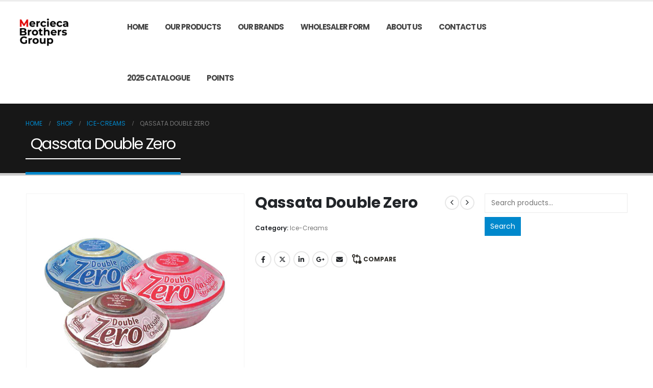

--- FILE ---
content_type: text/html; charset=UTF-8
request_url: https://merciecabrothersgroup.com/product/mezzan-qassata-double-zero/
body_size: 19699
content:
<!DOCTYPE html> 
<html lang="en-US"> 
<head>
<link rel="preload" href="https://merciecabrothersgroup.com/ykamsird/cache/fvm/min/0-cssf8dcb9178d19ca261ddf4284375d554b128acc375cf4d910c09181d9025e9.css" as="style" media="all" /> 
<link rel="preload" href="https://merciecabrothersgroup.com/ykamsird/cache/fvm/min/0-css28595372c63ce1bd1683496df2486becf1b086546ffa59943049889e7d387.css" as="style" media="all" /> 
<link rel="preload" href="https://merciecabrothersgroup.com/ykamsird/cache/fvm/min/0-css20ad8598db664112c4b5b4ca2921eeb372fb2a360d93f5445fed081119aa7.css" as="style" media="all" /> 
<link rel="preload" href="https://merciecabrothersgroup.com/ykamsird/cache/fvm/min/0-css5b59bd5459119b70008db5fd0bde935856a231a485fb7d06db5e4434141f4.css" as="style" media="all" /> 
<link rel="preload" href="https://merciecabrothersgroup.com/ykamsird/cache/fvm/min/0-cssdb8e539605e9dcf04018895376c98df4f0cc5432483c2ed6645cfcec52293.css" as="style" media="all" /> 
<link rel="preload" href="https://merciecabrothersgroup.com/ykamsird/cache/fvm/min/0-css282fc9a6db278a8fceac9fa201870af81c4ce8f0a3c463382562540441cce.css" as="style" media="all" /> 
<link rel="preload" href="https://merciecabrothersgroup.com/ykamsird/cache/fvm/min/0-css869487815967b4752d09471aa727f5944d10c826a95dc1334d9bb087b5d4a.css" as="style" media="all" /> 
<link rel="preload" href="https://merciecabrothersgroup.com/ykamsird/cache/fvm/min/0-cssa2d3c38dbf8faf9b2aaf7bf1e86ecc54423164c9eb2abb9dff9a110f2eb08.css" as="style" media="all" /> 
<link rel="preload" href="https://merciecabrothersgroup.com/ykamsird/cache/fvm/min/0-cssd27052dff5845e4ee92f5d483c83e15d845a9dd93c0f023ffb85b49863244.css" as="style" media="all" /> 
<link rel="preload" href="https://merciecabrothersgroup.com/ykamsird/cache/fvm/min/0-css349c8d89713c0e1ec296ab1cad9d7266e2806c5d398c83696c71107c9ef7a.css" as="style" media="all" /> 
<link rel="preload" href="https://merciecabrothersgroup.com/ykamsird/cache/fvm/min/0-css86d90710d320a8636669ac6658e20f0be4d5994bc279481381c2db3c932c4.css" as="style" media="all" /> 
<link rel="preload" href="https://merciecabrothersgroup.com/ykamsird/cache/fvm/min/0-css5cbd52753c431522d500e6ce016b811d8f81ed41c08f20483ac33644935b3.css" as="style" media="all" /> 
<link rel="preload" href="https://merciecabrothersgroup.com/ykamsird/cache/fvm/min/0-css0b966405c219cc7140ccde50932ee7107d61f316668f876e98a30d475bbac.css" as="style" media="all" /> 
<link rel="preload" href="https://merciecabrothersgroup.com/ykamsird/cache/fvm/min/0-css715b61fa40f8d0abdf81490e6ecc506fd7132f1ced08c00486627f0a61c78.css" as="style" media="all" /> 
<link rel="preload" href="https://merciecabrothersgroup.com/ykamsird/cache/fvm/min/0-css5fe21a1c6ff54d6fc53be276c0f9a7e0de013406979d080ba74951ad471ff.css" as="style" media="all" /> 
<link rel="preload" href="https://merciecabrothersgroup.com/ykamsird/cache/fvm/min/0-cssf94ae5379c7a82e99fdc9191271d7b6f88c29ba8d95767cfb4dde56373461.css" as="style" media="all" /> 
<link rel="preload" href="https://merciecabrothersgroup.com/ykamsird/cache/fvm/min/0-cssff30c2e9f974185c30ef5974d05f96191fe07a6f49506e4378dfbe1e160dd.css" as="style" media="all" /> 
<link rel="preload" href="https://merciecabrothersgroup.com/ykamsird/cache/fvm/min/0-css29bd870e982039044ef6ff003b1b79044721f0f4c403b853f802d47911d17.css" as="style" media="all" /> 
<link rel="preload" href="https://merciecabrothersgroup.com/ykamsird/cache/fvm/min/0-css95fba09a30061bd5c998a7036415c17d02804fc547bd77cbd4d40af3a5b07.css" as="style" media="all" /> 
<link rel="preload" href="https://merciecabrothersgroup.com/ykamsird/cache/fvm/min/0-css939d2b7291b2d566d51861e4c32c43eb8b83d1b9537b3c9e5cc490debdadf.css" as="style" media="all" /> 
<link rel="preload" href="https://merciecabrothersgroup.com/ykamsird/cache/fvm/min/0-css4c1e15c3978912e5669a1cd18229b11cdcd4b9f952061e705a4a669ec0210.css" as="style" media="all" /> 
<link rel="preload" href="https://merciecabrothersgroup.com/ykamsird/cache/fvm/min/0-css888564e65311f9ec624371e32f9c8e10c2b7cf46c7174de5b2496d592b7aa.css" as="style" media="all" /> 
<link rel="preload" href="https://merciecabrothersgroup.com/ykamsird/cache/fvm/min/0-css1ed2d9805e29fc1e774de249b7a58e5955332943e1b90398ec8feda60366e.css" as="style" media="all" /> 
<link rel="preload" href="https://merciecabrothersgroup.com/ykamsird/cache/fvm/min/0-csse9cd41e075d2a787ec83384d19ca36f34e7132954c3b453da2082adfb6906.css" as="style" media="(max-width:991px)" /> 
<link rel="preload" href="https://merciecabrothersgroup.com/ykamsird/cache/fvm/min/0-css9e4bd4b6b281631fd579228377d8a86556b992bb8c1889e9db1d9ecd53c5a.css" as="style" media="all" /> 
<link rel="preload" href="https://merciecabrothersgroup.com/ykamsird/cache/fvm/min/0-css9cf39cae8e206a9f254d80e6d5fd20a525688f1bae6cb437bbd6228dce870.css" as="style" media="all" /> 
<link rel="preload" href="https://merciecabrothersgroup.com/ykamsird/cache/fvm/min/0-cssfba749a69d77303e3cee8b0230e7a93bada5e9c44c5f06c153a1ae656c652.css" as="style" media="all" /> 
<link rel="preload" href="https://merciecabrothersgroup.com/ykamsird/cache/fvm/min/0-cssdfe565ad5cb713eb5a14972855f4fd97a9fd2dae1f8c422c8129645539fe9.css" as="style" media="all" /> 
<link rel="preload" href="https://merciecabrothersgroup.com/ykamsird/cache/fvm/min/0-css186bbe3bd7dcad9153eba41b342912ec65a8a66d54b898ca843cd1cfa74c3.css" as="style" media="all" /> 
<link rel="preload" href="https://merciecabrothersgroup.com/ykamsird/cache/fvm/min/0-css3a0a10eb05ca8e31bdd700e868d3e9a07728a7772b79bdf0cede01383a2df.css" as="style" media="all" /> 
<link rel="preload" href="https://merciecabrothersgroup.com/ykamsird/cache/fvm/min/0-css831c2669385a184ef08e3ff7ea6750407bf8051430331fb913d1b8818d8df.css" as="style" media="all" /> 
<link rel="preload" href="https://merciecabrothersgroup.com/ykamsird/cache/fvm/min/0-csscb00bb60341ca94b2ff1bc680f32bfe9183c29ca6b352fa082c5fb69008f4.css" as="style" media="all" /> 
<link rel="preload" href="https://merciecabrothersgroup.com/ykamsird/cache/fvm/min/0-css8711ba5d2e804446803eedb175d8b1855149006b05bd7636665124280d1a4.css" as="style" media="all" /> 
<link rel="preload" href="https://merciecabrothersgroup.com/ykamsird/cache/fvm/min/0-css7aef6c4c8c6cddd34157b49e84849efca7773bebb28e2bafbc0593f39b405.css" as="style" media="all" /> 
<link rel="preload" href="https://merciecabrothersgroup.com/ykamsird/cache/fvm/min/0-css27eec44ca55f78a1b5e307b5191472f201cc48aed3e9bd49893da3499c3d2.css" as="style" media="all" /> 
<link rel="preload" href="https://merciecabrothersgroup.com/ykamsird/cache/fvm/min/0-css892b9ead3b11fe67a31a831094c5221bd86b8237951a63c96dc1a3a826e6e.css" as="style" media="all" /> 
<link rel="preload" href="https://merciecabrothersgroup.com/ykamsird/cache/fvm/min/0-css992b3bff0345368488ff729561e280a673a108f852cf737b3ba19a1489d37.css" as="style" media="all" /> 
<link rel="preload" href="https://merciecabrothersgroup.com/ykamsird/cache/fvm/min/0-cssc797beae051b1546ce086f3467edffeb3926d6a658dad851039dceec8241f.css" as="style" media="all" /> 
<link rel="preload" href="https://merciecabrothersgroup.com/ykamsird/cache/fvm/min/0-css331bd5d541c27af1c50f4f88e83e64f02cbe7a78938f7e02cf71b334ede67.css" as="style" media="all" /> 
<link rel="preload" href="https://merciecabrothersgroup.com/ykamsird/cache/fvm/min/0-css07ed3914566832cc7a8c2dc7d11b3998f421ba50b1b941adea456638dd3b9.css" as="style" media="all" /> 
<link rel="preload" href="https://merciecabrothersgroup.com/ykamsird/cache/fvm/min/0-css46338de9038aba4c44fdd7afec73817211dbeb731f30bdee6740bf1f3186a.css" as="style" media="all" />
<script data-cfasync="false">if(navigator.userAgent.match(/MSIE|Internet Explorer/i)||navigator.userAgent.match(/Trident\/7\..*?rv:11/i)){var href=document.location.href;if(!href.match(/[?&]iebrowser/)){if(href.indexOf("?")==-1){if(href.indexOf("#")==-1){document.location.href=href+"?iebrowser=1"}else{document.location.href=href.replace("#","?iebrowser=1#")}}else{if(href.indexOf("#")==-1){document.location.href=href+"&iebrowser=1"}else{document.location.href=href.replace("#","&iebrowser=1#")}}}}</script>
<script data-cfasync="false">class FVMLoader{constructor(e){this.triggerEvents=e,this.eventOptions={passive:!0},this.userEventListener=this.triggerListener.bind(this),this.delayedScripts={normal:[],async:[],defer:[]},this.allJQueries=[]}_addUserInteractionListener(e){this.triggerEvents.forEach(t=>window.addEventListener(t,e.userEventListener,e.eventOptions))}_removeUserInteractionListener(e){this.triggerEvents.forEach(t=>window.removeEventListener(t,e.userEventListener,e.eventOptions))}triggerListener(){this._removeUserInteractionListener(this),"loading"===document.readyState?document.addEventListener("DOMContentLoaded",this._loadEverythingNow.bind(this)):this._loadEverythingNow()}async _loadEverythingNow(){this._runAllDelayedCSS(),this._delayEventListeners(),this._delayJQueryReady(this),this._handleDocumentWrite(),this._registerAllDelayedScripts(),await this._loadScriptsFromList(this.delayedScripts.normal),await this._loadScriptsFromList(this.delayedScripts.defer),await this._loadScriptsFromList(this.delayedScripts.async),await this._triggerDOMContentLoaded(),await this._triggerWindowLoad(),window.dispatchEvent(new Event("wpr-allScriptsLoaded"))}_registerAllDelayedScripts(){document.querySelectorAll("script[type=fvmdelay]").forEach(e=>{e.hasAttribute("src")?e.hasAttribute("async")&&!1!==e.async?this.delayedScripts.async.push(e):e.hasAttribute("defer")&&!1!==e.defer||"module"===e.getAttribute("data-type")?this.delayedScripts.defer.push(e):this.delayedScripts.normal.push(e):this.delayedScripts.normal.push(e)})}_runAllDelayedCSS(){document.querySelectorAll("link[rel=fvmdelay]").forEach(e=>{e.setAttribute("rel","stylesheet")})}async _transformScript(e){return await this._requestAnimFrame(),new Promise(t=>{const n=document.createElement("script");let r;[...e.attributes].forEach(e=>{let t=e.nodeName;"type"!==t&&("data-type"===t&&(t="type",r=e.nodeValue),n.setAttribute(t,e.nodeValue))}),e.hasAttribute("src")?(n.addEventListener("load",t),n.addEventListener("error",t)):(n.text=e.text,t()),e.parentNode.replaceChild(n,e)})}async _loadScriptsFromList(e){const t=e.shift();return t?(await this._transformScript(t),this._loadScriptsFromList(e)):Promise.resolve()}_delayEventListeners(){let e={};function t(t,n){!function(t){function n(n){return e[t].eventsToRewrite.indexOf(n)>=0?"wpr-"+n:n}e[t]||(e[t]={originalFunctions:{add:t.addEventListener,remove:t.removeEventListener},eventsToRewrite:[]},t.addEventListener=function(){arguments[0]=n(arguments[0]),e[t].originalFunctions.add.apply(t,arguments)},t.removeEventListener=function(){arguments[0]=n(arguments[0]),e[t].originalFunctions.remove.apply(t,arguments)})}(t),e[t].eventsToRewrite.push(n)}function n(e,t){let n=e[t];Object.defineProperty(e,t,{get:()=>n||function(){},set(r){e["wpr"+t]=n=r}})}t(document,"DOMContentLoaded"),t(window,"DOMContentLoaded"),t(window,"load"),t(window,"pageshow"),t(document,"readystatechange"),n(document,"onreadystatechange"),n(window,"onload"),n(window,"onpageshow")}_delayJQueryReady(e){let t=window.jQuery;Object.defineProperty(window,"jQuery",{get:()=>t,set(n){if(n&&n.fn&&!e.allJQueries.includes(n)){n.fn.ready=n.fn.init.prototype.ready=function(t){e.domReadyFired?t.bind(document)(n):document.addEventListener("DOMContentLoaded2",()=>t.bind(document)(n))};const t=n.fn.on;n.fn.on=n.fn.init.prototype.on=function(){if(this[0]===window){function e(e){return e.split(" ").map(e=>"load"===e||0===e.indexOf("load.")?"wpr-jquery-load":e).join(" ")}"string"==typeof arguments[0]||arguments[0]instanceof String?arguments[0]=e(arguments[0]):"object"==typeof arguments[0]&&Object.keys(arguments[0]).forEach(t=>{delete Object.assign(arguments[0],{[e(t)]:arguments[0][t]})[t]})}return t.apply(this,arguments),this},e.allJQueries.push(n)}t=n}})}async _triggerDOMContentLoaded(){this.domReadyFired=!0,await this._requestAnimFrame(),document.dispatchEvent(new Event("DOMContentLoaded2")),await this._requestAnimFrame(),window.dispatchEvent(new Event("DOMContentLoaded2")),await this._requestAnimFrame(),document.dispatchEvent(new Event("wpr-readystatechange")),await this._requestAnimFrame(),document.wpronreadystatechange&&document.wpronreadystatechange()}async _triggerWindowLoad(){await this._requestAnimFrame(),window.dispatchEvent(new Event("wpr-load")),await this._requestAnimFrame(),window.wpronload&&window.wpronload(),await this._requestAnimFrame(),this.allJQueries.forEach(e=>e(window).trigger("wpr-jquery-load")),window.dispatchEvent(new Event("wpr-pageshow")),await this._requestAnimFrame(),window.wpronpageshow&&window.wpronpageshow()}_handleDocumentWrite(){const e=new Map;document.write=document.writeln=function(t){const n=document.currentScript,r=document.createRange(),i=n.parentElement;let a=e.get(n);void 0===a&&(a=n.nextSibling,e.set(n,a));const s=document.createDocumentFragment();r.setStart(s,0),s.appendChild(r.createContextualFragment(t)),i.insertBefore(s,a)}}async _requestAnimFrame(){return new Promise(e=>requestAnimationFrame(e))}static run(){const e=new FVMLoader(["keydown","mousemove","touchmove","touchstart","touchend","wheel"]);e._addUserInteractionListener(e)}}FVMLoader.run();</script>
<meta http-equiv="X-UA-Compatible" content="IE=edge" />
<meta http-equiv="Content-Type" content="text/html; charset=UTF-8" />
<meta name="viewport" content="width=device-width, initial-scale=1, minimum-scale=1" />
<meta name='robots' content='index, follow, max-image-preview:large, max-snippet:-1, max-video-preview:-1' /><title>Qassata Double Zero - Gelati Mezzan Ltd.</title>
<link rel="canonical" href="https://merciecabrothersgroup.com/product/mezzan-qassata-double-zero/" />
<meta property="og:locale" content="en_US" />
<meta property="og:type" content="article" />
<meta property="og:title" content="Qassata Double Zero - Gelati Mezzan Ltd." />
<meta property="og:url" content="https://merciecabrothersgroup.com/product/mezzan-qassata-double-zero/" />
<meta property="og:site_name" content="Gelati Mezzan Ltd." />
<meta property="article:modified_time" content="2025-07-02T11:27:44+00:00" />
<meta property="og:image" content="https://merciecabrothersgroup.com/eegadsyk/2021/05/mezzan-qassatazero600.jpg" />
<meta property="og:image:width" content="600" />
<meta property="og:image:height" content="600" />
<meta property="og:image:type" content="image/jpeg" />
<meta name="twitter:card" content="summary_large_image" />
<meta name="twitter:label1" content="Est. reading time" />
<meta name="twitter:data1" content="1 minute" />
<script type="application/ld+json" class="yoast-schema-graph">{"@context":"https://schema.org","@graph":[{"@type":"WebPage","@id":"https://merciecabrothersgroup.com/product/mezzan-qassata-double-zero/","url":"https://merciecabrothersgroup.com/product/mezzan-qassata-double-zero/","name":"Qassata Double Zero - Gelati Mezzan Ltd.","isPartOf":{"@id":"https://merciecabrothersgroup.com/#website"},"primaryImageOfPage":{"@id":"https://merciecabrothersgroup.com/product/mezzan-qassata-double-zero/#primaryimage"},"image":{"@id":"https://merciecabrothersgroup.com/product/mezzan-qassata-double-zero/#primaryimage"},"thumbnailUrl":"https://merciecabrothersgroup.com/eegadsyk/2021/05/mezzan-qassatazero600.jpg","datePublished":"2021-05-25T12:06:27+00:00","dateModified":"2025-07-02T11:27:44+00:00","breadcrumb":{"@id":"https://merciecabrothersgroup.com/product/mezzan-qassata-double-zero/#breadcrumb"},"inLanguage":"en-US","potentialAction":[{"@type":"ReadAction","target":["https://merciecabrothersgroup.com/product/mezzan-qassata-double-zero/"]}]},{"@type":"ImageObject","inLanguage":"en-US","@id":"https://merciecabrothersgroup.com/product/mezzan-qassata-double-zero/#primaryimage","url":"https://merciecabrothersgroup.com/eegadsyk/2021/05/mezzan-qassatazero600.jpg","contentUrl":"https://merciecabrothersgroup.com/eegadsyk/2021/05/mezzan-qassatazero600.jpg","width":600,"height":600},{"@type":"BreadcrumbList","@id":"https://merciecabrothersgroup.com/product/mezzan-qassata-double-zero/#breadcrumb","itemListElement":[{"@type":"ListItem","position":1,"name":"Home","item":"https://merciecabrothersgroup.com/"},{"@type":"ListItem","position":2,"name":"Shop","item":"https://merciecabrothersgroup.com/shop/"},{"@type":"ListItem","position":3,"name":"Qassata Double Zero"}]},{"@type":"WebSite","@id":"https://merciecabrothersgroup.com/#website","url":"https://merciecabrothersgroup.com/","name":"merciecabrothersgroup.com","description":"Ix-Xewkija - Gozo","publisher":{"@id":"https://merciecabrothersgroup.com/#organization"},"potentialAction":[{"@type":"SearchAction","target":{"@type":"EntryPoint","urlTemplate":"https://merciecabrothersgroup.com/?s={search_term_string}"},"query-input":{"@type":"PropertyValueSpecification","valueRequired":true,"valueName":"search_term_string"}}],"inLanguage":"en-US"},{"@type":"Organization","@id":"https://merciecabrothersgroup.com/#organization","name":"merciecabrothersgroup.com","url":"https://merciecabrothersgroup.com/","logo":{"@type":"ImageObject","inLanguage":"en-US","@id":"https://merciecabrothersgroup.com/#/schema/logo/image/","url":"https://merciecabrothersgroup.com/eegadsyk/2021/08/logoinvert.png","contentUrl":"https://merciecabrothersgroup.com/eegadsyk/2021/08/logoinvert.png","width":1370,"height":699,"caption":"merciecabrothersgroup.com"},"image":{"@id":"https://merciecabrothersgroup.com/#/schema/logo/image/"}}]}</script>
<link rel="alternate" type="application/rss+xml" title="Gelati Mezzan Ltd. &raquo; Feed" href="https://merciecabrothersgroup.com/feed/" /> 
<link rel="profile" href="https://gmpg.org/xfn/11" /> 
<link rel="shortcut icon" href="" type="image/x-icon" /> 
<style id='wp-img-auto-sizes-contain-inline-css' media="all">img:is([sizes=auto i],[sizes^="auto," i]){contain-intrinsic-size:3000px 1500px}</style> 
<link rel='stylesheet' id='litespeed-cache-dummy-css' href='https://merciecabrothersgroup.com/ykamsird/cache/fvm/min/0-cssf8dcb9178d19ca261ddf4284375d554b128acc375cf4d910c09181d9025e9.css' media='all' /> 
<link rel='stylesheet' id='wp-block-library-css' href='https://merciecabrothersgroup.com/ykamsird/cache/fvm/min/0-css28595372c63ce1bd1683496df2486becf1b086546ffa59943049889e7d387.css' media='all' /> 
<link rel='stylesheet' id='wc-blocks-style-css' href='https://merciecabrothersgroup.com/ykamsird/cache/fvm/min/0-css20ad8598db664112c4b5b4ca2921eeb372fb2a360d93f5445fed081119aa7.css' media='all' /> 
<style id='global-styles-inline-css' media="all">:root{--wp--preset--aspect-ratio--square:1;--wp--preset--aspect-ratio--4-3:4/3;--wp--preset--aspect-ratio--3-4:3/4;--wp--preset--aspect-ratio--3-2:3/2;--wp--preset--aspect-ratio--2-3:2/3;--wp--preset--aspect-ratio--16-9:16/9;--wp--preset--aspect-ratio--9-16:9/16;--wp--preset--color--black:#000000;--wp--preset--color--cyan-bluish-gray:#abb8c3;--wp--preset--color--white:#ffffff;--wp--preset--color--pale-pink:#f78da7;--wp--preset--color--vivid-red:#cf2e2e;--wp--preset--color--luminous-vivid-orange:#ff6900;--wp--preset--color--luminous-vivid-amber:#fcb900;--wp--preset--color--light-green-cyan:#7bdcb5;--wp--preset--color--vivid-green-cyan:#00d084;--wp--preset--color--pale-cyan-blue:#8ed1fc;--wp--preset--color--vivid-cyan-blue:#0693e3;--wp--preset--color--vivid-purple:#9b51e0;--wp--preset--color--primary:var(--porto-primary-color);--wp--preset--color--secondary:var(--porto-secondary-color);--wp--preset--color--tertiary:var(--porto-tertiary-color);--wp--preset--color--quaternary:var(--porto-quaternary-color);--wp--preset--color--dark:var(--porto-dark-color);--wp--preset--color--light:var(--porto-light-color);--wp--preset--color--primary-hover:var(--porto-primary-light-5);--wp--preset--gradient--vivid-cyan-blue-to-vivid-purple:linear-gradient(135deg,rgb(6,147,227) 0%,rgb(155,81,224) 100%);--wp--preset--gradient--light-green-cyan-to-vivid-green-cyan:linear-gradient(135deg,rgb(122,220,180) 0%,rgb(0,208,130) 100%);--wp--preset--gradient--luminous-vivid-amber-to-luminous-vivid-orange:linear-gradient(135deg,rgb(252,185,0) 0%,rgb(255,105,0) 100%);--wp--preset--gradient--luminous-vivid-orange-to-vivid-red:linear-gradient(135deg,rgb(255,105,0) 0%,rgb(207,46,46) 100%);--wp--preset--gradient--very-light-gray-to-cyan-bluish-gray:linear-gradient(135deg,rgb(238,238,238) 0%,rgb(169,184,195) 100%);--wp--preset--gradient--cool-to-warm-spectrum:linear-gradient(135deg,rgb(74,234,220) 0%,rgb(151,120,209) 20%,rgb(207,42,186) 40%,rgb(238,44,130) 60%,rgb(251,105,98) 80%,rgb(254,248,76) 100%);--wp--preset--gradient--blush-light-purple:linear-gradient(135deg,rgb(255,206,236) 0%,rgb(152,150,240) 100%);--wp--preset--gradient--blush-bordeaux:linear-gradient(135deg,rgb(254,205,165) 0%,rgb(254,45,45) 50%,rgb(107,0,62) 100%);--wp--preset--gradient--luminous-dusk:linear-gradient(135deg,rgb(255,203,112) 0%,rgb(199,81,192) 50%,rgb(65,88,208) 100%);--wp--preset--gradient--pale-ocean:linear-gradient(135deg,rgb(255,245,203) 0%,rgb(182,227,212) 50%,rgb(51,167,181) 100%);--wp--preset--gradient--electric-grass:linear-gradient(135deg,rgb(202,248,128) 0%,rgb(113,206,126) 100%);--wp--preset--gradient--midnight:linear-gradient(135deg,rgb(2,3,129) 0%,rgb(40,116,252) 100%);--wp--preset--font-size--small:13px;--wp--preset--font-size--medium:20px;--wp--preset--font-size--large:36px;--wp--preset--font-size--x-large:42px;--wp--preset--spacing--20:0.44rem;--wp--preset--spacing--30:0.67rem;--wp--preset--spacing--40:1rem;--wp--preset--spacing--50:1.5rem;--wp--preset--spacing--60:2.25rem;--wp--preset--spacing--70:3.38rem;--wp--preset--spacing--80:5.06rem;--wp--preset--shadow--natural:6px 6px 9px rgba(0, 0, 0, 0.2);--wp--preset--shadow--deep:12px 12px 50px rgba(0, 0, 0, 0.4);--wp--preset--shadow--sharp:6px 6px 0px rgba(0, 0, 0, 0.2);--wp--preset--shadow--outlined:6px 6px 0px -3px rgb(255, 255, 255), 6px 6px rgb(0, 0, 0);--wp--preset--shadow--crisp:6px 6px 0px rgb(0, 0, 0)}:where(.is-layout-flex){gap:.5em}:where(.is-layout-grid){gap:.5em}body .is-layout-flex{display:flex}.is-layout-flex{flex-wrap:wrap;align-items:center}.is-layout-flex>:is(*,div){margin:0}body .is-layout-grid{display:grid}.is-layout-grid>:is(*,div){margin:0}:where(.wp-block-columns.is-layout-flex){gap:2em}:where(.wp-block-columns.is-layout-grid){gap:2em}:where(.wp-block-post-template.is-layout-flex){gap:1.25em}:where(.wp-block-post-template.is-layout-grid){gap:1.25em}.has-black-color{color:var(--wp--preset--color--black)!important}.has-cyan-bluish-gray-color{color:var(--wp--preset--color--cyan-bluish-gray)!important}.has-white-color{color:var(--wp--preset--color--white)!important}.has-pale-pink-color{color:var(--wp--preset--color--pale-pink)!important}.has-vivid-red-color{color:var(--wp--preset--color--vivid-red)!important}.has-luminous-vivid-orange-color{color:var(--wp--preset--color--luminous-vivid-orange)!important}.has-luminous-vivid-amber-color{color:var(--wp--preset--color--luminous-vivid-amber)!important}.has-light-green-cyan-color{color:var(--wp--preset--color--light-green-cyan)!important}.has-vivid-green-cyan-color{color:var(--wp--preset--color--vivid-green-cyan)!important}.has-pale-cyan-blue-color{color:var(--wp--preset--color--pale-cyan-blue)!important}.has-vivid-cyan-blue-color{color:var(--wp--preset--color--vivid-cyan-blue)!important}.has-vivid-purple-color{color:var(--wp--preset--color--vivid-purple)!important}.has-black-background-color{background-color:var(--wp--preset--color--black)!important}.has-cyan-bluish-gray-background-color{background-color:var(--wp--preset--color--cyan-bluish-gray)!important}.has-white-background-color{background-color:var(--wp--preset--color--white)!important}.has-pale-pink-background-color{background-color:var(--wp--preset--color--pale-pink)!important}.has-vivid-red-background-color{background-color:var(--wp--preset--color--vivid-red)!important}.has-luminous-vivid-orange-background-color{background-color:var(--wp--preset--color--luminous-vivid-orange)!important}.has-luminous-vivid-amber-background-color{background-color:var(--wp--preset--color--luminous-vivid-amber)!important}.has-light-green-cyan-background-color{background-color:var(--wp--preset--color--light-green-cyan)!important}.has-vivid-green-cyan-background-color{background-color:var(--wp--preset--color--vivid-green-cyan)!important}.has-pale-cyan-blue-background-color{background-color:var(--wp--preset--color--pale-cyan-blue)!important}.has-vivid-cyan-blue-background-color{background-color:var(--wp--preset--color--vivid-cyan-blue)!important}.has-vivid-purple-background-color{background-color:var(--wp--preset--color--vivid-purple)!important}.has-black-border-color{border-color:var(--wp--preset--color--black)!important}.has-cyan-bluish-gray-border-color{border-color:var(--wp--preset--color--cyan-bluish-gray)!important}.has-white-border-color{border-color:var(--wp--preset--color--white)!important}.has-pale-pink-border-color{border-color:var(--wp--preset--color--pale-pink)!important}.has-vivid-red-border-color{border-color:var(--wp--preset--color--vivid-red)!important}.has-luminous-vivid-orange-border-color{border-color:var(--wp--preset--color--luminous-vivid-orange)!important}.has-luminous-vivid-amber-border-color{border-color:var(--wp--preset--color--luminous-vivid-amber)!important}.has-light-green-cyan-border-color{border-color:var(--wp--preset--color--light-green-cyan)!important}.has-vivid-green-cyan-border-color{border-color:var(--wp--preset--color--vivid-green-cyan)!important}.has-pale-cyan-blue-border-color{border-color:var(--wp--preset--color--pale-cyan-blue)!important}.has-vivid-cyan-blue-border-color{border-color:var(--wp--preset--color--vivid-cyan-blue)!important}.has-vivid-purple-border-color{border-color:var(--wp--preset--color--vivid-purple)!important}.has-vivid-cyan-blue-to-vivid-purple-gradient-background{background:var(--wp--preset--gradient--vivid-cyan-blue-to-vivid-purple)!important}.has-light-green-cyan-to-vivid-green-cyan-gradient-background{background:var(--wp--preset--gradient--light-green-cyan-to-vivid-green-cyan)!important}.has-luminous-vivid-amber-to-luminous-vivid-orange-gradient-background{background:var(--wp--preset--gradient--luminous-vivid-amber-to-luminous-vivid-orange)!important}.has-luminous-vivid-orange-to-vivid-red-gradient-background{background:var(--wp--preset--gradient--luminous-vivid-orange-to-vivid-red)!important}.has-very-light-gray-to-cyan-bluish-gray-gradient-background{background:var(--wp--preset--gradient--very-light-gray-to-cyan-bluish-gray)!important}.has-cool-to-warm-spectrum-gradient-background{background:var(--wp--preset--gradient--cool-to-warm-spectrum)!important}.has-blush-light-purple-gradient-background{background:var(--wp--preset--gradient--blush-light-purple)!important}.has-blush-bordeaux-gradient-background{background:var(--wp--preset--gradient--blush-bordeaux)!important}.has-luminous-dusk-gradient-background{background:var(--wp--preset--gradient--luminous-dusk)!important}.has-pale-ocean-gradient-background{background:var(--wp--preset--gradient--pale-ocean)!important}.has-electric-grass-gradient-background{background:var(--wp--preset--gradient--electric-grass)!important}.has-midnight-gradient-background{background:var(--wp--preset--gradient--midnight)!important}.has-small-font-size{font-size:var(--wp--preset--font-size--small)!important}.has-medium-font-size{font-size:var(--wp--preset--font-size--medium)!important}.has-large-font-size{font-size:var(--wp--preset--font-size--large)!important}.has-x-large-font-size{font-size:var(--wp--preset--font-size--x-large)!important}</style> 
<style id='classic-theme-styles-inline-css' media="all">/*! This file is auto-generated */ .wp-block-button__link{color:#fff;background-color:#32373c;border-radius:9999px;box-shadow:none;text-decoration:none;padding:calc(.667em + 2px) calc(1.333em + 2px);font-size:1.125em}.wp-block-file__button{background:#32373c;color:#fff;text-decoration:none}</style> 
<link rel='stylesheet' id='photoswipe-css' href='https://merciecabrothersgroup.com/ykamsird/cache/fvm/min/0-css5b59bd5459119b70008db5fd0bde935856a231a485fb7d06db5e4434141f4.css' media='all' /> 
<link rel='stylesheet' id='photoswipe-default-skin-css' href='https://merciecabrothersgroup.com/ykamsird/cache/fvm/min/0-cssdb8e539605e9dcf04018895376c98df4f0cc5432483c2ed6645cfcec52293.css' media='all' /> 
<style id='woocommerce-inline-inline-css' media="all">.woocommerce form .form-row .required{visibility:visible}</style> 
<link rel='stylesheet' id='yith-wcan-shortcodes-css' href='https://merciecabrothersgroup.com/ykamsird/cache/fvm/min/0-css282fc9a6db278a8fceac9fa201870af81c4ce8f0a3c463382562540441cce.css' media='all' /> 
<style id='yith-wcan-shortcodes-inline-css' media="all">:root{--yith-wcan-filters_colors_titles:#434343;--yith-wcan-filters_colors_background:#FFFFFF;--yith-wcan-filters_colors_accent:#A7144C;--yith-wcan-filters_colors_accent_r:167;--yith-wcan-filters_colors_accent_g:20;--yith-wcan-filters_colors_accent_b:76;--yith-wcan-color_swatches_border_radius:100%;--yith-wcan-color_swatches_size:30px;--yith-wcan-labels_style_background:#FFFFFF;--yith-wcan-labels_style_background_hover:#A7144C;--yith-wcan-labels_style_background_active:#A7144C;--yith-wcan-labels_style_text:#434343;--yith-wcan-labels_style_text_hover:#FFFFFF;--yith-wcan-labels_style_text_active:#FFFFFF;--yith-wcan-anchors_style_text:#434343;--yith-wcan-anchors_style_text_hover:#A7144C;--yith-wcan-anchors_style_text_active:#A7144C}</style> 
<link rel='stylesheet' id='brands-styles-css' href='https://merciecabrothersgroup.com/ykamsird/cache/fvm/min/0-css869487815967b4752d09471aa727f5944d10c826a95dc1334d9bb087b5d4a.css' media='all' /> 
<link rel='stylesheet' id='jquery-fixedheadertable-style-css' href='https://merciecabrothersgroup.com/ykamsird/cache/fvm/min/0-cssa2d3c38dbf8faf9b2aaf7bf1e86ecc54423164c9eb2abb9dff9a110f2eb08.css' media='all' /> 
<link rel='stylesheet' id='yith_woocompare_page-css' href='https://merciecabrothersgroup.com/ykamsird/cache/fvm/min/0-cssd27052dff5845e4ee92f5d483c83e15d845a9dd93c0f023ffb85b49863244.css' media='all' /> 
<link rel='stylesheet' id='yith-woocompare-widget-css' href='https://merciecabrothersgroup.com/ykamsird/cache/fvm/min/0-css349c8d89713c0e1ec296ab1cad9d7266e2806c5d398c83696c71107c9ef7a.css' media='all' /> 
<link rel='stylesheet' id='porto-fs-progress-bar-css' href='https://merciecabrothersgroup.com/ykamsird/cache/fvm/min/0-css86d90710d320a8636669ac6658e20f0be4d5994bc279481381c2db3c932c4.css' media='all' /> 
<link rel='stylesheet' id='porto-css-vars-css' href='https://merciecabrothersgroup.com/ykamsird/cache/fvm/min/0-css5cbd52753c431522d500e6ce016b811d8f81ed41c08f20483ac33644935b3.css' media='all' /> 
<link rel='stylesheet' id='js_composer_front-css' href='https://merciecabrothersgroup.com/ykamsird/cache/fvm/min/0-css0b966405c219cc7140ccde50932ee7107d61f316668f876e98a30d475bbac.css' media='all' /> 
<link rel='stylesheet' id='bootstrap-css' href='https://merciecabrothersgroup.com/ykamsird/cache/fvm/min/0-css715b61fa40f8d0abdf81490e6ecc506fd7132f1ced08c00486627f0a61c78.css' media='all' /> 
<link rel='stylesheet' id='porto-plugins-css' href='https://merciecabrothersgroup.com/ykamsird/cache/fvm/min/0-css5fe21a1c6ff54d6fc53be276c0f9a7e0de013406979d080ba74951ad471ff.css' media='all' /> 
<link rel='stylesheet' id='porto-theme-css' href='https://merciecabrothersgroup.com/ykamsird/cache/fvm/min/0-cssf94ae5379c7a82e99fdc9191271d7b6f88c29ba8d95767cfb4dde56373461.css' media='all' /> 
<link rel='stylesheet' id='porto-animate-css' href='https://merciecabrothersgroup.com/ykamsird/cache/fvm/min/0-cssff30c2e9f974185c30ef5974d05f96191fe07a6f49506e4378dfbe1e160dd.css' media='all' /> 
<link rel='stylesheet' id='porto-blog-legacy-css' href='https://merciecabrothersgroup.com/ykamsird/cache/fvm/min/0-css29bd870e982039044ef6ff003b1b79044721f0f4c403b853f802d47911d17.css' media='all' /> 
<link rel='stylesheet' id='porto-header-shop-css' href='https://merciecabrothersgroup.com/ykamsird/cache/fvm/min/0-css95fba09a30061bd5c998a7036415c17d02804fc547bd77cbd4d40af3a5b07.css' media='all' /> 
<link rel='stylesheet' id='porto-header-legacy-css' href='https://merciecabrothersgroup.com/ykamsird/cache/fvm/min/0-css939d2b7291b2d566d51861e4c32c43eb8b83d1b9537b3c9e5cc490debdadf.css' media='all' /> 
<link rel='stylesheet' id='porto-footer-legacy-css' href='https://merciecabrothersgroup.com/ykamsird/cache/fvm/min/0-css4c1e15c3978912e5669a1cd18229b11cdcd4b9f952061e705a4a669ec0210.css' media='all' /> 
<link rel='stylesheet' id='porto-nav-panel-css' href='https://merciecabrothersgroup.com/ykamsird/cache/fvm/min/0-css888564e65311f9ec624371e32f9c8e10c2b7cf46c7174de5b2496d592b7aa.css' media='all' /> 
<link rel='stylesheet' id='porto-revslider-css' href='https://merciecabrothersgroup.com/ykamsird/cache/fvm/min/0-css1ed2d9805e29fc1e774de249b7a58e5955332943e1b90398ec8feda60366e.css' media='all' /> 
<link rel='stylesheet' id='porto-media-mobile-sidebar-css' href='https://merciecabrothersgroup.com/ykamsird/cache/fvm/min/0-csse9cd41e075d2a787ec83384d19ca36f34e7132954c3b453da2082adfb6906.css' media='(max-width:991px)' /> 
<link rel='stylesheet' id='porto-theme-portfolio-css' href='https://merciecabrothersgroup.com/ykamsird/cache/fvm/min/0-css9e4bd4b6b281631fd579228377d8a86556b992bb8c1889e9db1d9ecd53c5a.css' media='all' /> 
<link rel='stylesheet' id='porto-theme-member-css' href='https://merciecabrothersgroup.com/ykamsird/cache/fvm/min/0-css9cf39cae8e206a9f254d80e6d5fd20a525688f1bae6cb437bbd6228dce870.css' media='all' /> 
<link rel='stylesheet' id='porto-shortcodes-css' href='https://merciecabrothersgroup.com/ykamsird/cache/fvm/min/0-cssfba749a69d77303e3cee8b0230e7a93bada5e9c44c5f06c153a1ae656c652.css' media='all' /> 
<link rel='stylesheet' id='porto-theme-shop-css' href='https://merciecabrothersgroup.com/ykamsird/cache/fvm/min/0-cssdfe565ad5cb713eb5a14972855f4fd97a9fd2dae1f8c422c8129645539fe9.css' media='all' /> 
<link rel='stylesheet' id='porto-only-product-css' href='https://merciecabrothersgroup.com/ykamsird/cache/fvm/min/0-css186bbe3bd7dcad9153eba41b342912ec65a8a66d54b898ca843cd1cfa74c3.css' media='all' /> 
<link rel='stylesheet' id='porto-shop-legacy-css' href='https://merciecabrothersgroup.com/ykamsird/cache/fvm/min/0-css3a0a10eb05ca8e31bdd700e868d3e9a07728a7772b79bdf0cede01383a2df.css' media='all' /> 
<link rel='stylesheet' id='porto-yit-compare-css' href='https://merciecabrothersgroup.com/ykamsird/cache/fvm/min/0-css831c2669385a184ef08e3ff7ea6750407bf8051430331fb913d1b8818d8df.css' media='all' /> 
<link rel='stylesheet' id='porto-shop-sidebar-base-css' href='https://merciecabrothersgroup.com/ykamsird/cache/fvm/min/0-csscb00bb60341ca94b2ff1bc680f32bfe9183c29ca6b352fa082c5fb69008f4.css' media='all' /> 
<link rel='stylesheet' id='porto-woo-widget-product-search-css' href='https://merciecabrothersgroup.com/ykamsird/cache/fvm/min/0-css8711ba5d2e804446803eedb175d8b1855149006b05bd7636665124280d1a4.css' media='all' /> 
<link rel='stylesheet' id='porto-theme-wpb-css' href='https://merciecabrothersgroup.com/ykamsird/cache/fvm/min/0-css7aef6c4c8c6cddd34157b49e84849efca7773bebb28e2bafbc0593f39b405.css' media='all' /> 
<link rel='stylesheet' id='porto-dynamic-style-css' href='https://merciecabrothersgroup.com/ykamsird/cache/fvm/min/0-css27eec44ca55f78a1b5e307b5191472f201cc48aed3e9bd49893da3499c3d2.css' media='all' /> 
<link rel='stylesheet' id='porto-type-builder-css' href='https://merciecabrothersgroup.com/ykamsird/cache/fvm/min/0-css892b9ead3b11fe67a31a831094c5221bd86b8237951a63c96dc1a3a826e6e.css' media='all' /> 
<link rel='stylesheet' id='porto-account-login-style-css' href='https://merciecabrothersgroup.com/ykamsird/cache/fvm/min/0-css992b3bff0345368488ff729561e280a673a108f852cf737b3ba19a1489d37.css' media='all' /> 
<link rel='stylesheet' id='porto-theme-woopage-css' href='https://merciecabrothersgroup.com/ykamsird/cache/fvm/min/0-cssc797beae051b1546ce086f3467edffeb3926d6a658dad851039dceec8241f.css' media='all' /> 
<link rel='stylesheet' id='porto-style-css' href='https://merciecabrothersgroup.com/ykamsird/cache/fvm/min/0-css331bd5d541c27af1c50f4f88e83e64f02cbe7a78938f7e02cf71b334ede67.css' media='all' /> 
<style id='porto-style-inline-css' media="all">.side-header-narrow-bar-logo{max-width:170px}#header,.sticky-header .header-main.sticky{border-top:3px solid #ededed}@media (min-width:992px){#header{margin:px 0 12px 0}}.page-top .page-title-wrap{line-height:0}.page-top .page-title:not(.b-none):after{content:'';position:absolute;width:100%;left:0;border-bottom:5px solid var(--porto-primary-color);bottom:-32px}.product-images .img-thumbnail .inner,.product-images .img-thumbnail .inner img{-webkit-transform:none;transform:none}.sticky-product{position:fixed;top:0;left:0;width:100%;z-index:1001;background-color:#fff;box-shadow:0 3px 5px rgba(0,0,0,.08);padding:15px 0}.sticky-product.pos-bottom{top:auto;bottom:var(--porto-icon-menus-mobile,0);box-shadow:0 -3px 5px rgba(0,0,0,.08)}.sticky-product .container{display:-ms-flexbox;display:flex;-ms-flex-align:center;align-items:center;-ms-flex-wrap:wrap;flex-wrap:wrap}.sticky-product .sticky-image{max-width:60px;margin-right:15px}.sticky-product .add-to-cart{-ms-flex:1;flex:1;text-align:right;margin-top:5px}.sticky-product .product-name{font-size:16px;font-weight:600;line-height:inherit;margin-bottom:0}.sticky-product .sticky-detail{line-height:1.5;display:-ms-flexbox;display:flex}.sticky-product .star-rating{margin:5px 15px;font-size:1em}.sticky-product .availability{padding-top:2px}.sticky-product .sticky-detail .price{font-family:,,sans-serif;font-weight:400;margin-bottom:0;font-size:1.3em;line-height:1.5}.sticky-product.pos-top:not(.hide){top:0;opacity:1;visibility:visible;transform:translate3d(0,0,0)}.sticky-product.pos-top.scroll-down{opacity:0!important;visibility:hidden;transform:translate3d(0,-100%,0)}.sticky-product.sticky-ready{transition:left .3s,visibility 0.3s,opacity 0.3s,transform 0.3s,top 0.3s ease}.sticky-product .quantity.extra-type{display:none}@media (min-width:992px){body.single-product .sticky-product .container{padding-left:calc(var(--porto-grid-gutter-width) / 2);padding-right:calc(var(--porto-grid-gutter-width) / 2)}}.sticky-product .container{padding-left:var(--porto-fluid-spacing);padding-right:var(--porto-fluid-spacing)}@media (max-width:768px){.sticky-product .sticky-image,.sticky-product .sticky-detail,.sticky-product{display:none}.sticky-product.show-mobile{display:block;padding-top:10px;padding-bottom:10px}.sticky-product.show-mobile .add-to-cart{margin-top:0}.sticky-product.show-mobile .single_add_to_cart_button{margin:0;width:100%}}#login-form-popup{max-width:480px}#header .mobile-toggle{background-color:#446084;color:#fff}</style> 
<link rel='stylesheet' id='porto-360-gallery-css' href='https://merciecabrothersgroup.com/ykamsird/cache/fvm/min/0-css07ed3914566832cc7a8c2dc7d11b3998f421ba50b1b941adea456638dd3b9.css' media='all' /> 
<script src="https://merciecabrothersgroup.com/aglagyja/js/jquery/jquery.min.js?ver=3.7.1" id="jquery-core-js"></script>
<script src="https://merciecabrothersgroup.com/aglagyja/js/jquery/jquery-migrate.min.js?ver=3.4.1" id="jquery-migrate-js"></script>
<script src="https://merciecabrothersgroup.com/ptookyst/woocommerce/assets/js/photoswipe/photoswipe.min.js?ver=4.1.1-wc.10.1.3" id="photoswipe-js" defer data-wp-strategy="defer"></script>
<script src="https://merciecabrothersgroup.com/ptookyst/woocommerce/assets/js/photoswipe/photoswipe-ui-default.min.js?ver=4.1.1-wc.10.1.3" id="photoswipe-ui-default-js" defer data-wp-strategy="defer"></script>
<script id="wc-single-product-js-extra">
var wc_single_product_params = {"i18n_required_rating_text":"Please select a rating","i18n_rating_options":["1 of 5 stars","2 of 5 stars","3 of 5 stars","4 of 5 stars","5 of 5 stars"],"i18n_product_gallery_trigger_text":"View full-screen image gallery","review_rating_required":"yes","flexslider":{"rtl":false,"animation":"slide","smoothHeight":true,"directionNav":false,"controlNav":"thumbnails","slideshow":false,"animationSpeed":500,"animationLoop":false,"allowOneSlide":false},"zoom_enabled":"","zoom_options":[],"photoswipe_enabled":"1","photoswipe_options":{"shareEl":false,"closeOnScroll":false,"history":false,"hideAnimationDuration":0,"showAnimationDuration":0},"flexslider_enabled":""};
//# sourceURL=wc-single-product-js-extra
</script>
<script src="https://merciecabrothersgroup.com/ptookyst/woocommerce/assets/js/frontend/single-product.min.js?ver=10.1.3" id="wc-single-product-js" defer data-wp-strategy="defer"></script>
<script src="https://merciecabrothersgroup.com/ptookyst/woocommerce/assets/js/jquery-blockui/jquery.blockUI.min.js?ver=2.7.0-wc.10.1.3" id="jquery-blockui-js" defer data-wp-strategy="defer"></script>
<script src="https://merciecabrothersgroup.com/ptookyst/woocommerce/assets/js/js-cookie/js.cookie.min.js?ver=2.1.4-wc.10.1.3" id="js-cookie-js" defer data-wp-strategy="defer"></script>
<script id="woocommerce-js-extra">
var woocommerce_params = {"ajax_url":"/wp-admin/admin-ajax.php","wc_ajax_url":"/?wc-ajax=%%endpoint%%","i18n_password_show":"Show password","i18n_password_hide":"Hide password"};
//# sourceURL=woocommerce-js-extra
</script>
<script src="https://merciecabrothersgroup.com/ptookyst/woocommerce/assets/js/frontend/woocommerce.min.js?ver=10.1.3" id="woocommerce-js" defer data-wp-strategy="defer"></script>
<script id="wc-cart-fragments-js-extra">
var wc_cart_fragments_params = {"ajax_url":"/wp-admin/admin-ajax.php","wc_ajax_url":"/?wc-ajax=%%endpoint%%","cart_hash_key":"wc_cart_hash_8087692e2cb4b8c93b66b3e7c9d516e9","fragment_name":"wc_fragments_8087692e2cb4b8c93b66b3e7c9d516e9","request_timeout":"15000"};
//# sourceURL=wc-cart-fragments-js-extra
</script>
<script src="https://merciecabrothersgroup.com/ptookyst/woocommerce/assets/js/frontend/cart-fragments.min.js?ver=10.1.3" id="wc-cart-fragments-js" defer data-wp-strategy="defer"></script>
<script></script>
<script type="text/javascript" id="webfont-queue">
WebFontConfig = {
google: { families: [ 'Poppins:400,500,600,700','Shadows+Into+Light:400,700','Playfair+Display:400,700' ] }
};
(function(d) {
var wf = d.createElement('script'), s = d.scripts[d.scripts.length - 1];
wf.src = 'https://merciecabrothersgroup.com/hacmepoa/js/libs/webfont.js';
wf.async = true;
s.parentNode.insertBefore(wf, s);
})(document);</script>
<noscript><style>.woocommerce-product-gallery{ opacity: 1 !important; }</style></noscript>
<link rel="icon" href="https://merciecabrothersgroup.com/eegadsyk/2022/04/cropped-35688_115679811811501_4558476_n-1-192x192.jpg" sizes="192x192" /> 
<script>function setREVStartSize(e){
//window.requestAnimationFrame(function() {
window.RSIW = window.RSIW===undefined ? window.innerWidth : window.RSIW;
window.RSIH = window.RSIH===undefined ? window.innerHeight : window.RSIH;
try {
var pw = document.getElementById(e.c).parentNode.offsetWidth,
newh;
pw = pw===0 || isNaN(pw) || (e.l=="fullwidth" || e.layout=="fullwidth") ? window.RSIW : pw;
e.tabw = e.tabw===undefined ? 0 : parseInt(e.tabw);
e.thumbw = e.thumbw===undefined ? 0 : parseInt(e.thumbw);
e.tabh = e.tabh===undefined ? 0 : parseInt(e.tabh);
e.thumbh = e.thumbh===undefined ? 0 : parseInt(e.thumbh);
e.tabhide = e.tabhide===undefined ? 0 : parseInt(e.tabhide);
e.thumbhide = e.thumbhide===undefined ? 0 : parseInt(e.thumbhide);
e.mh = e.mh===undefined || e.mh=="" || e.mh==="auto" ? 0 : parseInt(e.mh,0);
if(e.layout==="fullscreen" || e.l==="fullscreen")
newh = Math.max(e.mh,window.RSIH);
else{
e.gw = Array.isArray(e.gw) ? e.gw : [e.gw];
for (var i in e.rl) if (e.gw[i]===undefined || e.gw[i]===0) e.gw[i] = e.gw[i-1];
e.gh = e.el===undefined || e.el==="" || (Array.isArray(e.el) && e.el.length==0)? e.gh : e.el;
e.gh = Array.isArray(e.gh) ? e.gh : [e.gh];
for (var i in e.rl) if (e.gh[i]===undefined || e.gh[i]===0) e.gh[i] = e.gh[i-1];
var nl = new Array(e.rl.length),
ix = 0,
sl;
e.tabw = e.tabhide>=pw ? 0 : e.tabw;
e.thumbw = e.thumbhide>=pw ? 0 : e.thumbw;
e.tabh = e.tabhide>=pw ? 0 : e.tabh;
e.thumbh = e.thumbhide>=pw ? 0 : e.thumbh;
for (var i in e.rl) nl[i] = e.rl[i]<window.RSIW ? 0 : e.rl[i];
sl = nl[0];
for (var i in nl) if (sl>nl[i] && nl[i]>0) { sl = nl[i]; ix=i;}
var m = pw>(e.gw[ix]+e.tabw+e.thumbw) ? 1 : (pw-(e.tabw+e.thumbw)) / (e.gw[ix]);
newh =  (e.gh[ix] * m) + (e.tabh + e.thumbh);
}
var el = document.getElementById(e.c);
if (el!==null && el) el.style.height = newh+"px";
el = document.getElementById(e.c+"_wrapper");
if (el!==null && el) {
el.style.height = newh+"px";
el.style.display = "block";
}
} catch(e){
console.log("Failure at Presize of Slider:" + e)
}
//});
};</script>
<noscript><style> .wpb_animate_when_almost_visible { opacity: 1; }</style></noscript>
<link rel='stylesheet' id='rs-plugin-settings-css' href='https://merciecabrothersgroup.com/ykamsird/cache/fvm/min/0-css46338de9038aba4c44fdd7afec73817211dbeb731f30bdee6740bf1f3186a.css' media='all' /> 
<style id='rs-plugin-settings-inline-css' media="all">#rs-demo-id {} /*# sourceURL=rs-plugin-settings-inline-css */</style> 
</head>
<body class="wp-singular product-template-default single single-product postid-878 wp-embed-responsive wp-theme-porto theme-porto woocommerce woocommerce-page woocommerce-no-js yith-wcan-free porto-breadcrumbs-bb login-popup full blog-1 wpb-js-composer js-comp-ver-8.6.1 vc_responsive"> <div class="page-wrapper"> <div class="header-wrapper"> <header id="header" class="header-builder header-builder-p"> <div class="porto-block" data-id="2013"><div class="container-fluid">
<style media="all">#header .wpb_custom_f000ffb600a0c060141a159ed0f8d198.main-menu>li.menu-item>a,#header .wpb_custom_f000ffb600a0c060141a159ed0f8d198 .menu-custom-block span,#header .wpb_custom_f000ffb600a0c060141a159ed0f8d198 .menu-custom-block a,.wpb_custom_f000ffb600a0c060141a159ed0f8d198 .sidebar-menu>li.menu-item>a,#header .wpb_custom_f000ffb600a0c060141a159ed0f8d198.porto-popup-menu .main-menu>li.menu-item>a{font-weight:700;letter-spacing:-1px;line-height:20px;font-size:15px}#header .wpb_custom_f000ffb600a0c060141a159ed0f8d198.main-menu>li.menu-item>a,.wpb_custom_f000ffb600a0c060141a159ed0f8d198 .sidebar-menu>li.menu-item>a,#header .wpb_custom_f000ffb600a0c060141a159ed0f8d198.porto-popup-menu .main-menu>li.menu-item>a,#header .wpb_custom_f000ffb600a0c060141a159ed0f8d198.main-menu>li.menu-item>.arrow:before,.wpb_custom_f000ffb600a0c060141a159ed0f8d198 .sidebar-menu>li.menu-item>.arrow:before,#header .wpb_custom_f000ffb600a0c060141a159ed0f8d198.porto-popup-menu .main-menu>li.menu-item>.arrow:before{color:#444}#header .wpb_custom_f000ffb600a0c060141a159ed0f8d198.top-links>li.menu-item>a,#header .wpb_custom_f000ffb600a0c060141a159ed0f8d198.main-menu>li.menu-item>a,.wpb_custom_f000ffb600a0c060141a159ed0f8d198 .sidebar-menu>li.menu-item,#header .wpb_custom_f000ffb600a0c060141a159ed0f8d198.porto-popup-menu .main-menu>li.menu-item>a{background-color:rgba(0,0,0,0)}#header .wpb_custom_f000ffb600a0c060141a159ed0f8d198.main-menu>li.menu-item.active>a,#header .wpb_custom_f000ffb600a0c060141a159ed0f8d198.main-menu>li.menu-item:hover>a,.wpb_custom_f000ffb600a0c060141a159ed0f8d198 .sidebar-menu>li.menu-item:hover>a,.wpb_custom_f000ffb600a0c060141a159ed0f8d198 .sidebar-menu>li.menu-item.active>a,#header .wpb_custom_f000ffb600a0c060141a159ed0f8d198.porto-popup-menu .main-menu>li.menu-item.active:hover>a,#header .wpb_custom_f000ffb600a0c060141a159ed0f8d198.porto-popup-menu .main-menu>li.menu-item:hover>a,#header .wpb_custom_f000ffb600a0c060141a159ed0f8d198.main-menu>li.menu-item.active>.arrow:before,#header .wpb_custom_f000ffb600a0c060141a159ed0f8d198.main-menu>li.menu-item:hover>.arrow:before,.wpb_custom_f000ffb600a0c060141a159ed0f8d198 .sidebar-menu>li.menu-item:hover>.arrow:before,.wpb_custom_f000ffb600a0c060141a159ed0f8d198 .sidebar-menu>li.menu-item.active>.arrow:before,#header .wpb_custom_f000ffb600a0c060141a159ed0f8d198.porto-popup-menu .main-menu>li.menu-item.active:hover>.arrow:before,#header .wpb_custom_f000ffb600a0c060141a159ed0f8d198.porto-popup-menu .main-menu>li.menu-item:hover>.arrow:before{color:#446084}.wpb_custom_f000ffb600a0c060141a159ed0f8d198.menu-hover-line>li.menu-item>a:before{background-color:#446084}#header .wpb_custom_f000ffb600a0c060141a159ed0f8d198.top-links>li.menu-item:hover>a,#header .wpb_custom_f000ffb600a0c060141a159ed0f8d198.top-links>li.menu-item.has-sub:hover>a,#header .wpb_custom_f000ffb600a0c060141a159ed0f8d198.main-menu>li.menu-item.active>a,#header .wpb_custom_f000ffb600a0c060141a159ed0f8d198.main-menu>li.menu-item:hover>a,.wpb_custom_f000ffb600a0c060141a159ed0f8d198 .sidebar-menu>li.menu-item:hover,.wpb_custom_f000ffb600a0c060141a159ed0f8d198 .sidebar-menu>li.menu-item.active,#header .wpb_custom_f000ffb600a0c060141a159ed0f8d198.porto-popup-menu .main-menu>li.menu-item.active:hover>a,#header .wpb_custom_f000ffb600a0c060141a159ed0f8d198.porto-popup-menu .main-menu>li.menu-item:hover>a{background-color:rgba(0,0,0,0)}#header .wpb_custom_f000ffb600a0c060141a159ed0f8d198.top-links>li.menu-item>a,#header .wpb_custom_f000ffb600a0c060141a159ed0f8d198.main-menu>li.menu-item>a,#header .wpb_custom_f000ffb600a0c060141a159ed0f8d198 .menu-custom-block a,#header .wpb_custom_f000ffb600a0c060141a159ed0f8d198 .menu-custom-block span,.wpb_custom_f000ffb600a0c060141a159ed0f8d198 .sidebar-menu>li.menu-item>a,#header .wpb_custom_f000ffb600a0c060141a159ed0f8d198.porto-popup-menu .main-menu>li.menu-item>a{padding-top:40px;padding-right:16px;padding-bottom:40px;padding-left:16px}.wpb_custom_f000ffb600a0c060141a159ed0f8d198 .sidebar-menu .popup:before{top:calc(calc( 40px / 2 + 40px / 2 - 0.5px ) + ( -1 * var(--porto-sd-menu-popup-top, 0px) ))}.wpb_custom_f000ffb600a0c060141a159ed0f8d198.menu-hover-underline>li.menu-item>a:before{margin-left:16px;margin-right:16px}.wpb_custom_f71589a50e2d98dab5e81b825e878a46.mobile-toggle{padding-top:7px!important;padding-right:13px!important;padding-bottom:7px!important;padding-left:13px!important}</style><div class="vc_row wpb_row row top-row wpb_custom_034b39d9bc6c6b310d69e39f0ccf274f"><div class="vc_column_container col-md-2 text-center"><div class="wpb_wrapper vc_column-inner"> <div class="logo wpb_custom_1c5be94e08328b7326efe21c5063bd7b"> <a aria-label="Site Logo" href="https://merciecabrothersgroup.com/" title="Gelati Mezzan Ltd. - Ix-Xewkija &#8211; Gozo" rel="home"> <img class="img-responsive sticky-logo sticky-retina-logo" width="120" height="95" src="//merciecabrothersgroup.com/eegadsyk/2021/08/merciecalogo600.jpg" alt="Gelati Mezzan Ltd." /><img class="img-responsive standard-logo retina-logo" width="120" height="95" src="//merciecabrothersgroup.com/eegadsyk/2021/08/merciecalogo600.jpg" alt="Gelati Mezzan Ltd." /> </a> </div> </div></div><div class="vc_column_container col-md-8"><div class="wpb_wrapper vc_column-inner"><ul id="menu-secmen" class="wpb_custom_f000ffb600a0c060141a159ed0f8d198 secondary-menu main-menu mega-menu menu-flat"><li id="nav-menu-item-2184" class="menu-item menu-item-type-post_type menu-item-object-page menu-item-home narrow"><a href="https://merciecabrothersgroup.com/">Home</a></li> <li id="nav-menu-item-1575" class="menu-item menu-item-type-post_type menu-item-object-page current_page_parent narrow"><a href="https://merciecabrothersgroup.com/shop/">Our Products</a></li> <li id="nav-menu-item-2034" class="menu-item menu-item-type-post_type menu-item-object-page narrow"><a href="https://merciecabrothersgroup.com/our-brands/">Our Brands</a></li> <li id="nav-menu-item-2148" class="menu-item menu-item-type-custom menu-item-object-custom narrow"><a href="https://merciecabrothersgroup.com/wholesaler-enquiry/">Wholesaler Form</a></li> <li id="nav-menu-item-2098" class="menu-item menu-item-type-post_type menu-item-object-page narrow"><a href="https://merciecabrothersgroup.com/about-us/">About Us</a></li> <li id="nav-menu-item-2132" class="menu-item menu-item-type-custom menu-item-object-custom narrow"><a href="https://merciecabrothersgroup.com/contact-us/">Contact Us</a></li> <li id="nav-menu-item-2643" class="menu-item menu-item-type-post_type menu-item-object-page narrow"><a href="https://merciecabrothersgroup.com/c2025/">2025 Catalogue</a></li> <li id="nav-menu-item-2897" class="menu-item menu-item-type-post_type menu-item-object-page narrow"><a href="https://merciecabrothersgroup.com/points/">Points</a></li> </ul></div></div><div class="vc_column_container col-md-2"><div class="wpb_wrapper vc_column-inner"><a aria-label="Mobile Menu" href="#" class="mobile-toggle wpb_custom_f71589a50e2d98dab5e81b825e878a46"><i class="fas fa-bars"></i></a></div></div></div></div></div> <nav id="nav-panel"> <div class="container"> <div class="mobile-nav-wrap"> <div class="menu-wrap"><ul id="menu-main-merci" class="mobile-menu accordion-menu"><li id="accordion-menu-item-1707" class="menu-item menu-item-type-custom menu-item-object-custom"><a href="https://merciecabrothersgroup.com/product-category/frozen-items/">Frozen Items</a></li> <li id="accordion-menu-item-1708" class="menu-item menu-item-type-custom menu-item-object-custom"><a href="https://merciecabrothersgroup.com/product-category/gateaux-and-semifreddo/">Gateaux and Semifreddo</a></li> <li id="accordion-menu-item-1712" class="menu-item menu-item-type-custom menu-item-object-custom"><a href="https://merciecabrothersgroup.com/product-category/traditional-maltese-sweets/">Traditional Maltese Sweets</a></li> <li id="accordion-menu-item-1709" class="menu-item menu-item-type-custom menu-item-object-custom"><a href="https://merciecabrothersgroup.com/product-category/ice-creams//">Ice-Creams</a></li> <li id="accordion-menu-item-1710" class="menu-item menu-item-type-custom menu-item-object-custom"><a href="https://merciecabrothersgroup.com/product-category/imported-ice-creams//">Imported Ice-Creams</a></li> </ul><ul id="menu-secmen-1" class="mobile-menu accordion-menu"><li id="accordion-menu-item-2184" class="menu-item menu-item-type-post_type menu-item-object-page menu-item-home"><a href="https://merciecabrothersgroup.com/">Home</a></li> <li id="accordion-menu-item-1575" class="menu-item menu-item-type-post_type menu-item-object-page current_page_parent"><a href="https://merciecabrothersgroup.com/shop/">Our Products</a></li> <li id="accordion-menu-item-2034" class="menu-item menu-item-type-post_type menu-item-object-page"><a href="https://merciecabrothersgroup.com/our-brands/">Our Brands</a></li> <li id="accordion-menu-item-2148" class="menu-item menu-item-type-custom menu-item-object-custom"><a href="https://merciecabrothersgroup.com/wholesaler-enquiry/">Wholesaler Form</a></li> <li id="accordion-menu-item-2098" class="menu-item menu-item-type-post_type menu-item-object-page"><a href="https://merciecabrothersgroup.com/about-us/">About Us</a></li> <li id="accordion-menu-item-2132" class="menu-item menu-item-type-custom menu-item-object-custom"><a href="https://merciecabrothersgroup.com/contact-us/">Contact Us</a></li> <li id="accordion-menu-item-2643" class="menu-item menu-item-type-post_type menu-item-object-page"><a href="https://merciecabrothersgroup.com/c2025/">2025 Catalogue</a></li> <li id="accordion-menu-item-2897" class="menu-item menu-item-type-post_type menu-item-object-page"><a href="https://merciecabrothersgroup.com/points/">Points</a></li> </ul></div> </div> </div> </nav> </header> </div> <section class="page-top page-header-1"> <div class="container"> <div class="row"> <div class="col-lg-12"> <div class="breadcrumbs-wrap"> <ul class="breadcrumb" itemscope itemtype="https://schema.org/BreadcrumbList"><li class="home" itemprop="itemListElement" itemscope itemtype="https://schema.org/ListItem"><a itemprop="item" href="https://merciecabrothersgroup.com" title="Go to Home Page"><span itemprop="name">Home</span></a>
<meta itemprop="position" content="1" /><i class="delimiter"></i></li><li itemprop="itemListElement" itemscope itemtype="https://schema.org/ListItem"><a itemprop="item" href="https://merciecabrothersgroup.com/shop/"><span itemprop="name">Shop</span></a>
<meta itemprop="position" content="2" /><i class="delimiter"></i></li><li itemprop="itemListElement" itemscope itemtype="https://schema.org/ListItem"><a itemprop="item" href="https://merciecabrothersgroup.com/product-category/ice-creams/"><span itemprop="name">Ice-Creams</span></a>
<meta itemprop="position" content="3" /><i class="delimiter"></i></li><li>Qassata Double Zero</li></ul> </div> <div class="page-title-wrap"> <h1 class="page-title">Qassata Double Zero</h1> </div> </div> </div> </div> </section> <div id="main" class="column2 column2-right-sidebar boxed"> <div class="container"> <div class="row main-content-wrap"> <div class="main-content col-lg-9"> <div id="primary" class="content-area"><main id="content" class="site-main"> <div class="woocommerce-notices-wrapper"></div> <div id="product-878" class="product type-product post-878 status-publish first instock product_cat-ice-creams has-post-thumbnail shipping-taxable product-type-simple product-layout-default"> <div class="product-summary-wrap"> <div class="row"> <div class="summary-before col-md-6"> <div class="labels"></div><div class="woocommerce-product-gallery woocommerce-product-gallery--with-images images"> <div class="woocommerce-product-gallery__wrapper"> <div class="product-images images"> <div class="product-image-slider owl-carousel show-nav-hover has-ccols ccols-1"><div class="img-thumbnail"><div class="inner"><img width="600" height="600" src="https://merciecabrothersgroup.com/eegadsyk/2021/05/mezzan-qassatazero600.jpg" class="woocommerce-main-image wp-post-image" alt="" href="https://merciecabrothersgroup.com/eegadsyk/2021/05/mezzan-qassatazero600.jpg" title="mezzan-qassatazero600" data-large_image_width="600" data-large_image_height="600" decoding="async" fetchpriority="high" srcset="https://merciecabrothersgroup.com/eegadsyk/2021/05/mezzan-qassatazero600.jpg 600w, https://merciecabrothersgroup.com/eegadsyk/2021/05/mezzan-qassatazero600-400x400.jpg 400w" sizes="(max-width: 600px) 100vw, 600px" /></div></div></div><span class="zoom" data-index="0"><i class="porto-icon-plus"></i></span></div> <div class="product-thumbnails thumbnails"> <div class="product-thumbs-slider owl-carousel has-ccols-spacing has-ccols ccols-4"><div class="img-thumbnail"><img class="woocommerce-main-thumb img-responsive" alt="Qassata Double Zero - Image 1" src="https://merciecabrothersgroup.com/eegadsyk/2021/05/mezzan-qassatazero600.jpg" width="600" height="600" /></div></div></div> </div> </div> </div> <div class="summary entry-summary col-md-6"> <h2 class="product_title entry-title show-product-nav"> Qassata Double Zero </h2> <div class="product-nav"> <div class="product-prev"> <a href="https://merciecabrothersgroup.com/product/mezzan-qassata-ice-cream/" aria-label="prev"> <span class="product-link"></span> <span class="product-popup"> <span class="featured-box"> <span class="box-content"> <span class="product-image"> <span class="inner"> <img width="150" height="150" src="https://merciecabrothersgroup.com/eegadsyk/2021/05/ram-qassata-2024-150x150.jpg" class="attachment-150x150 size-150x150 wp-post-image" alt="" decoding="async" /> </span> </span> <span class="product-details"> <span class="product-title">Qassata</span> </span> </span> </span> </span> </a> </div> <div class="product-next"> <a href="https://merciecabrothersgroup.com/product/riso-soya-8-per-box/" aria-label="next"> <span class="product-link"></span> <span class="product-popup"> <span class="featured-box"> <span class="box-content"> <span class="product-image"> <span class="inner"> <img width="150" height="150" src="https://merciecabrothersgroup.com/eegadsyk/2021/05/ram-riso-scaled-150x150.jpg" class="attachment-150x150 size-150x150 wp-post-image" alt="" decoding="async" /> </span> </span> <span class="product-details"> <span class="product-title">Riso / Soya</span> </span> </span> </span> </span> </a> </div> </div><p class="price"></p> <div class="product_meta"> <span class="posted_in">Category: <a href="https://merciecabrothersgroup.com/product-category/ice-creams/" rel="tag">Ice-Creams</a></span> </div> <div class="product-share"><div class="share-links"><a href="https://www.facebook.com/sharer.php?u=https://merciecabrothersgroup.com/product/mezzan-qassata-double-zero/" target="_blank" rel="noopener noreferrer nofollow" data-bs-tooltip data-bs-placement='bottom' title="Facebook" class="share-facebook">Facebook</a> <a href="https://twitter.com/intent/tweet?text=Qassata+Double+Zero&amp;url=https://merciecabrothersgroup.com/product/mezzan-qassata-double-zero/" target="_blank" rel="noopener noreferrer nofollow" data-bs-tooltip data-bs-placement='bottom' title="X" class="share-twitter">Twitter</a> <a href="https://www.linkedin.com/shareArticle?mini=true&amp;url=https://merciecabrothersgroup.com/product/mezzan-qassata-double-zero/&amp;title=Qassata+Double+Zero" target="_blank" rel="noopener noreferrer nofollow" data-bs-tooltip data-bs-placement='bottom' title="LinkedIn" class="share-linkedin">LinkedIn</a> <a href="https://plus.google.com/share?url=https://merciecabrothersgroup.com/product/mezzan-qassata-double-zero/" target="_blank" rel="noopener noreferrer nofollow" data-bs-tooltip data-bs-placement='bottom' title="Google +" class="share-googleplus">Google +</a> <a href="mailto:?subject=Qassata+Double+Zero&amp;body=https://merciecabrothersgroup.com/product/mezzan-qassata-double-zero/" target="_blank" rel="noopener noreferrer nofollow" data-bs-tooltip data-bs-placement='bottom' title="Email" class="share-email">Email</a> </div></div><a href="https://merciecabrothersgroup.com?id=878&#038;action=yith-woocompare-add-product" class="compare yith-compare button" title="Compare" data-product_id="878" data-hide_title="show" rel="nofollow">Compare</a> </div> </div> </div> <div class="woocommerce-tabs woocommerce-tabs-7d2h0h8b resp-htabs" id="product-tab"> <ul class="resp-tabs-list" role="tablist"> <li class="description_tab" id="tab-title-description" role="tab" aria-controls="tab-description"> Description </li> <li class="additional_information_tab" id="tab-title-additional_information" role="tab" aria-controls="tab-additional_information"> Additional information </li> </ul> <div class="resp-tabs-container"> <div class="tab-content" id="tab-description"> <h2>Description</h2> <div class="wpb-content-wrapper"><div class="vc_row wpb_row row top-row wpb_custom_034b39d9bc6c6b310d69e39f0ccf274f"><div class="vc_column_container col-md-12"><div class="wpb_wrapper vc_column-inner"><div class="vc_empty_space" style="height: 16px"><span class="vc_empty_space_inner"></span></div><div class="porto-u-heading wpb_custom_95aa9a11c17ad45cfabaf210d84ee7cc porto-u-ad87e2eaf3f9c495180fe0156ddf3eb0"><div class="porto-u-main-heading"><h4 >Brand</h4></div><div class="porto-u-sub-heading" style="">Mezzan</div>
<style media="all">.porto-u-ad87e2eaf3f9c495180fe0156ddf3eb0.porto-u-heading{text-align:left}</style></div><div class="vc_empty_space" style="height: 16px"><span class="vc_empty_space_inner"></span></div><div class="porto-u-heading wpb_custom_95aa9a11c17ad45cfabaf210d84ee7cc porto-u-ad87e2eaf3f9c495180fe0156ddf3eb0"><div class="porto-u-main-heading"><h4 >Available Sizes</h4></div><div class="porto-u-sub-heading" style="">12 per box</div>
<style media="all">.porto-u-ad87e2eaf3f9c495180fe0156ddf3eb0.porto-u-heading{text-align:left}</style></div><div class="vc_empty_space" style="height: 16px"><span class="vc_empty_space_inner"></span></div><div class="porto-u-heading wpb_custom_95aa9a11c17ad45cfabaf210d84ee7cc porto-u-ad87e2eaf3f9c495180fe0156ddf3eb0"><div class="porto-u-main-heading"><h4 >Available Flavours</h4></div><div class="porto-u-sub-heading" style="">Chocolate<br /> Vanilla<br /> Strawberry</div>
<style media="all">.porto-u-ad87e2eaf3f9c495180fe0156ddf3eb0.porto-u-heading{text-align:left}</style></div></div></div></div> </div> </div> <div class="tab-content resp-tab-content" id="tab-additional_information"> <h2>Additional information</h2> <table class="woocommerce-product-attributes shop_attributes table table-striped" aria-label="Product Details"> <tr class="woocommerce-product-attributes-item woocommerce-product-attributes-item--attribute_pa_brand"> <th class="woocommerce-product-attributes-item__label" scope="row">Brand</th> <td class="woocommerce-product-attributes-item__value"><p>Mezzan</p> </td> </tr> </table> </div> </div> 
<script>
( function() {
var porto_init_desc_tab = function() {
( function( $ ) {
var $tabs = $('.woocommerce-tabs-7d2h0h8b');
function init_tabs($tabs) {
$tabs.easyResponsiveTabs({
type: 'default', //Types: default, vertical, accordion
width: 'auto', //auto or any width like 600px
fit: true,   // 100% fit in a container
activate: function(event) { // Callback function if tab is switched
},
closed: false							});
}
if (!$.fn.easyResponsiveTabs) {
var js_src = "https://merciecabrothersgroup.com/hacmepoa/js/libs/easy-responsive-tabs.min.js";
if (!$('script[src="' + js_src + '"]').length) {
var js = document.createElement('script');
$(js).appendTo('body').on('load', function() {
init_tabs($tabs);
}).attr('src', js_src);
}
} else {
init_tabs($tabs);
}
function goAccordionTab(target) {
setTimeout(function() {
var label = target.attr('aria-controls');
var $tab_content = $tabs.find('.resp-tab-content[aria-labelledby="' + label + '"]');
if ($tab_content.length && $tab_content.css('display') != 'none') {
var offset = target.offset().top - theme.StickyHeader.sticky_height - theme.adminBarHeight() - 14;
if (offset < $(window).scrollTop())
$('html, body').stop().animate({
scrollTop: offset
}, 600, 'easeOutQuad');
}
}, 500);
}
$tabs.find('h2.resp-accordion').on('click', function(e) {
goAccordionTab($(this));
});
} )( window.jQuery );
};
if ( window.theme && theme.isLoaded ) {
porto_init_desc_tab();
} else {
window.addEventListener( 'load', porto_init_desc_tab );
}
} )();
</script>
</div> </div> </main></div> </div> <div class="col-lg-3 sidebar porto-woo-product-sidebar right-sidebar"> <div class="sidebar-content"> <aside id="woocommerce_product_search-3" class="widget woocommerce widget_product_search"><form role="search" method="get" class="woocommerce-product-search" action="https://merciecabrothersgroup.com/"> <label class="screen-reader-text" for="woocommerce-product-search-field-0">Search for:</label> <input type="search" id="woocommerce-product-search-field-0" class="search-field" placeholder="Search products&hellip;" value="" name="s" /> <button type="submit" value="Search" class="">Search</button> <input type="hidden" name="post_type" value="product" /> </form> </aside> </div> </div> </div> </div> <div class="related products"> <div class="container"> <h2 class="slider-title">Related products</h2> <div class="slider-wrapper"> <ul class="products products-container products-slider owl-carousel show-dots-title-right dots-style-1 has-ccols has-ccols-spacing ccols-xl-4 ccols-lg-3 ccols-md-3 ccols-sm-3 ccols-2 pwidth-lg-4 pwidth-md-3 pwidth-xs-2 pwidth-ls-1" data-plugin-options="{&quot;themeConfig&quot;:true,&quot;lg&quot;:4,&quot;md&quot;:3,&quot;xs&quot;:3,&quot;ls&quot;:2,&quot;dots&quot;:true,&quot;margin&quot;:30}" data-product_layout="product-default" role="none"> <li role="none" class="product-col product-default product type-product post-891 status-publish first instock product_cat-ice-creams has-post-thumbnail shipping-taxable product-type-simple"> <div class="product-inner"> <div class="product-image"> <a href="https://merciecabrothersgroup.com/product/mezzan-super-pack-maxus/" aria-label="Go to product page"> <div class="inner"><img width="1000" height="1000" src="https://merciecabrothersgroup.com/eegadsyk/2021/05/23-maxusx6.jpg" class="attachment-woocommerce_thumbnail size-woocommerce_thumbnail" alt="Super Pack Maxus" decoding="async" loading="lazy" srcset="https://merciecabrothersgroup.com/eegadsyk/2021/05/23-maxusx6.jpg 1000w, https://merciecabrothersgroup.com/eegadsyk/2021/05/23-maxusx6-768x768.jpg 768w, https://merciecabrothersgroup.com/eegadsyk/2021/05/23-maxusx6-640x640.jpg 640w, https://merciecabrothersgroup.com/eegadsyk/2021/05/23-maxusx6-400x400.jpg 400w" sizes="auto, (max-width: 1000px) 100vw, 1000px" /></div> </a> </div> <div class="product-content"> <span class="category-list"><a href="https://merciecabrothersgroup.com/product-category/ice-creams/" rel="tag">Ice-Creams</a></span> <a class="product-loop-title" href="https://merciecabrothersgroup.com/product/mezzan-super-pack-maxus/"> <h3 class="woocommerce-loop-product__title">Super Pack Maxus</h3> </a> <div class="add-links-wrap"> <div class="add-links clearfix"> <a href="https://merciecabrothersgroup.com/product/mezzan-super-pack-maxus/" aria-describedby="woocommerce_loop_add_to_cart_link_describedby_891" data-quantity="1" class="viewcart-style-3 button product_type_simple add_to_cart_read_more" data-product_id="891" data-product_sku="" aria-label="Read more about &ldquo;Super Pack Maxus&rdquo;" rel="nofollow" data-success_message="">Read more</a> <span id="woocommerce_loop_add_to_cart_link_describedby_891" class="screen-reader-text"> </span> <div class="quickview" data-id="891" title="Quick View">Quick View</div> </div> </div> </div> </div> </li> <li role="none" class="product-col product-default product type-product post-895 status-publish instock product_cat-ice-creams has-post-thumbnail shipping-taxable product-type-simple"> <div class="product-inner"> <div class="product-image"> <a href="https://merciecabrothersgroup.com/product/mezzan-super-pack-ice-lollies/" aria-label="Go to product page"> <div class="inner"><img width="600" height="600" src="https://merciecabrothersgroup.com/eegadsyk/2021/05/mezzan-ice-lolly600.jpg" class="attachment-woocommerce_thumbnail size-woocommerce_thumbnail" alt="Super Pack Ice Lollies" decoding="async" loading="lazy" srcset="https://merciecabrothersgroup.com/eegadsyk/2021/05/mezzan-ice-lolly600.jpg 600w, https://merciecabrothersgroup.com/eegadsyk/2021/05/mezzan-ice-lolly600-400x400.jpg 400w" sizes="auto, (max-width: 600px) 100vw, 600px" /></div> </a> </div> <div class="product-content"> <span class="category-list"><a href="https://merciecabrothersgroup.com/product-category/ice-creams/" rel="tag">Ice-Creams</a></span> <a class="product-loop-title" href="https://merciecabrothersgroup.com/product/mezzan-super-pack-ice-lollies/"> <h3 class="woocommerce-loop-product__title">Super Pack Ice Lollies</h3> </a> <div class="add-links-wrap"> <div class="add-links clearfix"> <a href="https://merciecabrothersgroup.com/product/mezzan-super-pack-ice-lollies/" aria-describedby="woocommerce_loop_add_to_cart_link_describedby_895" data-quantity="1" class="viewcart-style-3 button product_type_simple add_to_cart_read_more" data-product_id="895" data-product_sku="" aria-label="Read more about &ldquo;Super Pack Ice Lollies&rdquo;" rel="nofollow" data-success_message="">Read more</a> <span id="woocommerce_loop_add_to_cart_link_describedby_895" class="screen-reader-text"> </span> <div class="quickview" data-id="895" title="Quick View">Quick View</div> </div> </div> </div> </div> </li> <li role="none" class="product-col product-default product type-product post-896 status-publish instock product_cat-ice-creams has-post-thumbnail shipping-taxable product-type-simple"> <div class="product-inner"> <div class="product-image"> <a href="https://merciecabrothersgroup.com/product/mezzan-super-pack-bubble-gum/" aria-label="Go to product page"> <div class="inner"><img width="1000" height="1000" src="https://merciecabrothersgroup.com/eegadsyk/2021/05/23-bubblegumx6-1.jpg" class="attachment-woocommerce_thumbnail size-woocommerce_thumbnail" alt="Super Pack Bubble Gum" decoding="async" loading="lazy" srcset="https://merciecabrothersgroup.com/eegadsyk/2021/05/23-bubblegumx6-1.jpg 1000w, https://merciecabrothersgroup.com/eegadsyk/2021/05/23-bubblegumx6-1-768x768.jpg 768w, https://merciecabrothersgroup.com/eegadsyk/2021/05/23-bubblegumx6-1-640x640.jpg 640w, https://merciecabrothersgroup.com/eegadsyk/2021/05/23-bubblegumx6-1-400x400.jpg 400w" sizes="auto, (max-width: 1000px) 100vw, 1000px" /></div> </a> </div> <div class="product-content"> <span class="category-list"><a href="https://merciecabrothersgroup.com/product-category/ice-creams/" rel="tag">Ice-Creams</a></span> <a class="product-loop-title" href="https://merciecabrothersgroup.com/product/mezzan-super-pack-bubble-gum/"> <h3 class="woocommerce-loop-product__title">Super Pack Bubble Gum</h3> </a> <div class="add-links-wrap"> <div class="add-links clearfix"> <a href="https://merciecabrothersgroup.com/product/mezzan-super-pack-bubble-gum/" aria-describedby="woocommerce_loop_add_to_cart_link_describedby_896" data-quantity="1" class="viewcart-style-3 button product_type_simple add_to_cart_read_more" data-product_id="896" data-product_sku="" aria-label="Read more about &ldquo;Super Pack Bubble Gum&rdquo;" rel="nofollow" data-success_message="">Read more</a> <span id="woocommerce_loop_add_to_cart_link_describedby_896" class="screen-reader-text"> </span> <div class="quickview" data-id="896" title="Quick View">Quick View</div> </div> </div> </div> </div> </li> <li role="none" class="product-col product-default product type-product post-886 status-publish last instock product_cat-ice-creams has-post-thumbnail shipping-taxable product-type-simple"> <div class="product-inner"> <div class="product-image"> <a href="https://merciecabrothersgroup.com/product/mezzan-deluxe/" aria-label="Go to product page"> <div class="inner img-effect"><img width="1000" height="1000" src="https://merciecabrothersgroup.com/eegadsyk/2021/05/IMG_1252-scaled-1000x1000.jpg" class="attachment-woocommerce_thumbnail size-woocommerce_thumbnail" alt="Deluxe" decoding="async" loading="lazy" srcset="https://merciecabrothersgroup.com/eegadsyk/2021/05/IMG_1252-scaled-1000x1000.jpg 1000w, https://merciecabrothersgroup.com/eegadsyk/2021/05/IMG_1252-scaled-600x600.jpg 600w" sizes="auto, (max-width: 1000px) 100vw, 1000px" /><img width="1000" height="1000" src="https://merciecabrothersgroup.com/eegadsyk/2021/05/IMG_1254-scaled-1000x1000.jpg" class="hover-image" alt="" decoding="async" loading="lazy" srcset="https://merciecabrothersgroup.com/eegadsyk/2021/05/IMG_1254-scaled-1000x1000.jpg 1000w, https://merciecabrothersgroup.com/eegadsyk/2021/05/IMG_1254-scaled-600x600.jpg 600w" sizes="auto, (max-width: 1000px) 100vw, 1000px" /></div> </a> </div> <div class="product-content"> <span class="category-list"><a href="https://merciecabrothersgroup.com/product-category/ice-creams/" rel="tag">Ice-Creams</a></span> <a class="product-loop-title" href="https://merciecabrothersgroup.com/product/mezzan-deluxe/"> <h3 class="woocommerce-loop-product__title">Deluxe</h3> </a> <div class="add-links-wrap"> <div class="add-links clearfix"> <a href="https://merciecabrothersgroup.com/product/mezzan-deluxe/" aria-describedby="woocommerce_loop_add_to_cart_link_describedby_886" data-quantity="1" class="viewcart-style-3 button product_type_simple add_to_cart_read_more" data-product_id="886" data-product_sku="" aria-label="Read more about &ldquo;Deluxe&rdquo;" rel="nofollow" data-success_message="">Read more</a> <span id="woocommerce_loop_add_to_cart_link_describedby_886" class="screen-reader-text"> </span> <div class="quickview" data-id="886" title="Quick View">Quick View</div> </div> </div> </div> </div> </li> <li role="none" class="product-col product-default product type-product post-882 status-publish first instock product_cat-ice-creams has-post-thumbnail shipping-taxable product-type-simple"> <div class="product-inner"> <div class="product-image"> <a href="https://merciecabrothersgroup.com/product/mezzan-kalippo/" aria-label="Go to product page"> <div class="inner img-effect"><img width="600" height="600" src="https://merciecabrothersgroup.com/eegadsyk/2021/05/kalippostick600.jpg" class="attachment-woocommerce_thumbnail size-woocommerce_thumbnail" alt="Kalippo" decoding="async" loading="lazy" srcset="https://merciecabrothersgroup.com/eegadsyk/2021/05/kalippostick600.jpg 600w, https://merciecabrothersgroup.com/eegadsyk/2021/05/kalippostick600-400x400.jpg 400w" sizes="auto, (max-width: 600px) 100vw, 600px" /><img width="1000" height="1000" src="https://merciecabrothersgroup.com/eegadsyk/2021/05/ram-kalippo-blue.jpg" class="hover-image" alt="" decoding="async" loading="lazy" srcset="https://merciecabrothersgroup.com/eegadsyk/2021/05/ram-kalippo-blue.jpg 1000w, https://merciecabrothersgroup.com/eegadsyk/2021/05/ram-kalippo-blue-768x768.jpg 768w, https://merciecabrothersgroup.com/eegadsyk/2021/05/ram-kalippo-blue-640x640.jpg 640w, https://merciecabrothersgroup.com/eegadsyk/2021/05/ram-kalippo-blue-400x400.jpg 400w" sizes="auto, (max-width: 1000px) 100vw, 1000px" /></div> </a> </div> <div class="product-content"> <span class="category-list"><a href="https://merciecabrothersgroup.com/product-category/ice-creams/" rel="tag">Ice-Creams</a></span> <a class="product-loop-title" href="https://merciecabrothersgroup.com/product/mezzan-kalippo/"> <h3 class="woocommerce-loop-product__title">Kalippo</h3> </a> <div class="add-links-wrap"> <div class="add-links clearfix"> <a href="https://merciecabrothersgroup.com/product/mezzan-kalippo/" aria-describedby="woocommerce_loop_add_to_cart_link_describedby_882" data-quantity="1" class="viewcart-style-3 button product_type_simple add_to_cart_read_more" data-product_id="882" data-product_sku="" aria-label="Read more about &ldquo;Kalippo&rdquo;" rel="nofollow" data-success_message="">Read more</a> <span id="woocommerce_loop_add_to_cart_link_describedby_882" class="screen-reader-text"> </span> <div class="quickview" data-id="882" title="Quick View">Quick View</div> </div> </div> </div> </div> </li> <li role="none" class="product-col product-default product type-product post-892 status-publish instock product_cat-ice-creams has-post-thumbnail shipping-taxable product-type-simple"> <div class="product-inner"> <div class="product-image"> <a href="https://merciecabrothersgroup.com/product/mezzan-super-pack-cornet/" aria-label="Go to product page"> <div class="inner"><img width="1000" height="979" src="https://merciecabrothersgroup.com/eegadsyk/2021/05/23-cornetsx6.jpg" class="attachment-woocommerce_thumbnail size-woocommerce_thumbnail" alt="Super Pack Cornet" decoding="async" loading="lazy" srcset="https://merciecabrothersgroup.com/eegadsyk/2021/05/23-cornetsx6.jpg 1000w, https://merciecabrothersgroup.com/eegadsyk/2021/05/23-cornetsx6-768x752.jpg 768w, https://merciecabrothersgroup.com/eegadsyk/2021/05/23-cornetsx6-640x627.jpg 640w, https://merciecabrothersgroup.com/eegadsyk/2021/05/23-cornetsx6-400x392.jpg 400w" sizes="auto, (max-width: 1000px) 100vw, 1000px" /></div> </a> </div> <div class="product-content"> <span class="category-list"><a href="https://merciecabrothersgroup.com/product-category/ice-creams/" rel="tag">Ice-Creams</a></span> <a class="product-loop-title" href="https://merciecabrothersgroup.com/product/mezzan-super-pack-cornet/"> <h3 class="woocommerce-loop-product__title">Super Pack Cornet</h3> </a> <div class="add-links-wrap"> <div class="add-links clearfix"> <a href="https://merciecabrothersgroup.com/product/mezzan-super-pack-cornet/" aria-describedby="woocommerce_loop_add_to_cart_link_describedby_892" data-quantity="1" class="viewcart-style-3 button product_type_simple add_to_cart_read_more" data-product_id="892" data-product_sku="" aria-label="Read more about &ldquo;Super Pack Cornet&rdquo;" rel="nofollow" data-success_message="">Read more</a> <span id="woocommerce_loop_add_to_cart_link_describedby_892" class="screen-reader-text"> </span> <div class="quickview" data-id="892" title="Quick View">Quick View</div> </div> </div> </div> </div> </li> <li role="none" class="product-col product-default product type-product post-894 status-publish instock product_cat-ice-creams has-post-thumbnail shipping-taxable product-type-simple"> <div class="product-inner"> <div class="product-image"> <a href="https://merciecabrothersgroup.com/product/mezzan-super-pack-kalippo/" aria-label="Go to product page"> <div class="inner"><img width="600" height="600" src="https://merciecabrothersgroup.com/eegadsyk/2021/05/mezzan-callippo600.jpg" class="attachment-woocommerce_thumbnail size-woocommerce_thumbnail" alt="Super Pack Kalippo" decoding="async" loading="lazy" srcset="https://merciecabrothersgroup.com/eegadsyk/2021/05/mezzan-callippo600.jpg 600w, https://merciecabrothersgroup.com/eegadsyk/2021/05/mezzan-callippo600-400x400.jpg 400w" sizes="auto, (max-width: 600px) 100vw, 600px" /></div> </a> </div> <div class="product-content"> <span class="category-list"><a href="https://merciecabrothersgroup.com/product-category/ice-creams/" rel="tag">Ice-Creams</a></span> <a class="product-loop-title" href="https://merciecabrothersgroup.com/product/mezzan-super-pack-kalippo/"> <h3 class="woocommerce-loop-product__title">Super Pack Kalippo</h3> </a> <div class="add-links-wrap"> <div class="add-links clearfix"> <a href="https://merciecabrothersgroup.com/product/mezzan-super-pack-kalippo/" aria-describedby="woocommerce_loop_add_to_cart_link_describedby_894" data-quantity="1" class="viewcart-style-3 button product_type_simple add_to_cart_read_more" data-product_id="894" data-product_sku="" aria-label="Read more about &ldquo;Super Pack Kalippo&rdquo;" rel="nofollow" data-success_message="">Read more</a> <span id="woocommerce_loop_add_to_cart_link_describedby_894" class="screen-reader-text"> </span> <div class="quickview" data-id="894" title="Quick View">Quick View</div> </div> </div> </div> </div> </li> <li role="none" class="product-col product-default product type-product post-874 status-publish last instock product_cat-ice-creams has-post-thumbnail shipping-taxable product-type-simple"> <div class="product-inner"> <div class="product-image"> <a href="https://merciecabrothersgroup.com/product/mezzan-coppa-amorosa/" aria-label="Go to product page"> <div class="inner img-effect"><img width="1000" height="1000" src="https://merciecabrothersgroup.com/eegadsyk/2021/05/IMG_9786.jpg" class="attachment-woocommerce_thumbnail size-woocommerce_thumbnail" alt="Coppa Amorosa" decoding="async" loading="lazy" srcset="https://merciecabrothersgroup.com/eegadsyk/2021/05/IMG_9786.jpg 1000w, https://merciecabrothersgroup.com/eegadsyk/2021/05/IMG_9786-768x768.jpg 768w, https://merciecabrothersgroup.com/eegadsyk/2021/05/IMG_9786-640x640.jpg 640w, https://merciecabrothersgroup.com/eegadsyk/2021/05/IMG_9786-400x400.jpg 400w" sizes="auto, (max-width: 1000px) 100vw, 1000px" /><img width="1000" height="1000" src="https://merciecabrothersgroup.com/eegadsyk/2021/05/IMG_9785.jpg" class="hover-image" alt="" decoding="async" loading="lazy" srcset="https://merciecabrothersgroup.com/eegadsyk/2021/05/IMG_9785.jpg 1000w, https://merciecabrothersgroup.com/eegadsyk/2021/05/IMG_9785-768x768.jpg 768w, https://merciecabrothersgroup.com/eegadsyk/2021/05/IMG_9785-640x640.jpg 640w, https://merciecabrothersgroup.com/eegadsyk/2021/05/IMG_9785-400x400.jpg 400w" sizes="auto, (max-width: 1000px) 100vw, 1000px" /></div> </a> </div> <div class="product-content"> <span class="category-list"><a href="https://merciecabrothersgroup.com/product-category/ice-creams/" rel="tag">Ice-Creams</a></span> <a class="product-loop-title" href="https://merciecabrothersgroup.com/product/mezzan-coppa-amorosa/"> <h3 class="woocommerce-loop-product__title">Coppa Amorosa</h3> </a> <div class="add-links-wrap"> <div class="add-links clearfix"> <a href="https://merciecabrothersgroup.com/product/mezzan-coppa-amorosa/" aria-describedby="woocommerce_loop_add_to_cart_link_describedby_874" data-quantity="1" class="viewcart-style-3 button product_type_simple add_to_cart_read_more" data-product_id="874" data-product_sku="" aria-label="Read more about &ldquo;Coppa Amorosa&rdquo;" rel="nofollow" data-success_message="">Read more</a> <span id="woocommerce_loop_add_to_cart_link_describedby_874" class="screen-reader-text"> </span> <div class="quickview" data-id="874" title="Quick View">Quick View</div> </div> </div> </div> </div> </li> <li role="none" class="product-col product-default product type-product post-877 status-publish first instock product_cat-ice-creams has-post-thumbnail shipping-taxable product-type-simple"> <div class="product-inner"> <div class="product-image"> <a href="https://merciecabrothersgroup.com/product/mezzan-qassata-ice-cream/" aria-label="Go to product page"> <div class="inner"><img width="1000" height="1000" src="https://merciecabrothersgroup.com/eegadsyk/2021/05/ram-qassata-2024.jpg" class="attachment-woocommerce_thumbnail size-woocommerce_thumbnail" alt="Qassata" decoding="async" loading="lazy" srcset="https://merciecabrothersgroup.com/eegadsyk/2021/05/ram-qassata-2024.jpg 1000w, https://merciecabrothersgroup.com/eegadsyk/2021/05/ram-qassata-2024-768x768.jpg 768w, https://merciecabrothersgroup.com/eegadsyk/2021/05/ram-qassata-2024-640x640.jpg 640w, https://merciecabrothersgroup.com/eegadsyk/2021/05/ram-qassata-2024-400x400.jpg 400w" sizes="auto, (max-width: 1000px) 100vw, 1000px" /></div> </a> </div> <div class="product-content"> <span class="category-list"><a href="https://merciecabrothersgroup.com/product-category/ice-creams/" rel="tag">Ice-Creams</a></span> <a class="product-loop-title" href="https://merciecabrothersgroup.com/product/mezzan-qassata-ice-cream/"> <h3 class="woocommerce-loop-product__title">Qassata</h3> </a> <div class="add-links-wrap"> <div class="add-links clearfix"> <a href="https://merciecabrothersgroup.com/product/mezzan-qassata-ice-cream/" aria-describedby="woocommerce_loop_add_to_cart_link_describedby_877" data-quantity="1" class="viewcart-style-3 button product_type_simple add_to_cart_read_more" data-product_id="877" data-product_sku="" aria-label="Read more about &ldquo;Qassata&rdquo;" rel="nofollow" data-success_message="">Read more</a> <span id="woocommerce_loop_add_to_cart_link_describedby_877" class="screen-reader-text"> </span> <div class="quickview" data-id="877" title="Quick View">Quick View</div> </div> </div> </div> </div> </li> <li role="none" class="product-col product-default product type-product post-876 status-publish instock product_cat-ice-creams has-post-thumbnail shipping-taxable product-type-simple"> <div class="product-inner"> <div class="product-image"> <a href="https://merciecabrothersgroup.com/product/mezzan-piccolino/" aria-label="Go to product page"> <div class="inner img-effect"><img width="1000" height="1000" src="https://merciecabrothersgroup.com/eegadsyk/2021/05/Ice-Cream-Cup-Mockup-choc-c.jpg" class="attachment-woocommerce_thumbnail size-woocommerce_thumbnail" alt="Mezzan Piccolino" decoding="async" loading="lazy" srcset="https://merciecabrothersgroup.com/eegadsyk/2021/05/Ice-Cream-Cup-Mockup-choc-c.jpg 1000w, https://merciecabrothersgroup.com/eegadsyk/2021/05/Ice-Cream-Cup-Mockup-choc-c-768x768.jpg 768w, https://merciecabrothersgroup.com/eegadsyk/2021/05/Ice-Cream-Cup-Mockup-choc-c-640x640.jpg 640w, https://merciecabrothersgroup.com/eegadsyk/2021/05/Ice-Cream-Cup-Mockup-choc-c-400x400.jpg 400w" sizes="auto, (max-width: 1000px) 100vw, 1000px" /><img width="1000" height="1000" src="https://merciecabrothersgroup.com/eegadsyk/2021/05/Ice-Cream-Cup-Mockup-van-c.jpg" class="hover-image" alt="" decoding="async" loading="lazy" srcset="https://merciecabrothersgroup.com/eegadsyk/2021/05/Ice-Cream-Cup-Mockup-van-c.jpg 1000w, https://merciecabrothersgroup.com/eegadsyk/2021/05/Ice-Cream-Cup-Mockup-van-c-768x768.jpg 768w, https://merciecabrothersgroup.com/eegadsyk/2021/05/Ice-Cream-Cup-Mockup-van-c-640x640.jpg 640w, https://merciecabrothersgroup.com/eegadsyk/2021/05/Ice-Cream-Cup-Mockup-van-c-400x400.jpg 400w" sizes="auto, (max-width: 1000px) 100vw, 1000px" /></div> </a> </div> <div class="product-content"> <span class="category-list"><a href="https://merciecabrothersgroup.com/product-category/ice-creams/" rel="tag">Ice-Creams</a></span> <a class="product-loop-title" href="https://merciecabrothersgroup.com/product/mezzan-piccolino/"> <h3 class="woocommerce-loop-product__title">Mezzan Piccolino</h3> </a> <div class="add-links-wrap"> <div class="add-links clearfix"> <a href="https://merciecabrothersgroup.com/product/mezzan-piccolino/" aria-describedby="woocommerce_loop_add_to_cart_link_describedby_876" data-quantity="1" class="viewcart-style-3 button product_type_simple add_to_cart_read_more" data-product_id="876" data-product_sku="" aria-label="Read more about &ldquo;Mezzan Piccolino&rdquo;" rel="nofollow" data-success_message="">Read more</a> <span id="woocommerce_loop_add_to_cart_link_describedby_876" class="screen-reader-text"> </span> <div class="quickview" data-id="876" title="Quick View">Quick View</div> </div> </div> </div> </div> </li> </ul> </div> </div> </div> </div> <div class="footer-wrapper"> <footer id="footer" class="footer footer-builder"><div class="porto-block" data-id="2275">
<style media="all">.footer-logo img{max-width:200px}.social-links .porto-icon:hover{background:#e50915!important;color:#fff!important}#footer .widget_wysija_cont .wysija-input{background-color:#2d3034;border:none;padding-left:1.5rem}#footer .widget_wysija_cont .wysija-submit{background-color:#2d3034}#footer .wpcf7 form .wpcf7-response-output{margin:0}</style><div class="container"><div class="vc_row wpb_row row top-row p-t-xxl pb-4 wpb_custom_034b39d9bc6c6b310d69e39f0ccf274f"><div class="vc_column_container col-md-6 col-lg-2"><div class="wpb_wrapper vc_column-inner"> <div class="wpb_single_image wpb_content_element vc_align_left wpb_content_element mb-4 footer-logo wpb_custom_81a4f7ef9830bf958462581aa01150fb" data-appear-animation="fadeIn" data-appear-animation-delay="200"><div class="wpb_wrapper"> <div class="vc_single_image-wrapper vc_box_border_grey"><img width="1370" height="699" src="https://merciecabrothersgroup.com/eegadsyk/2021/08/logoinvert.png" class="vc_single_image-img attachment-full" alt="" title="logoinvert" decoding="async" loading="lazy" srcset="https://merciecabrothersgroup.com/eegadsyk/2021/08/logoinvert.png 1370w, https://merciecabrothersgroup.com/eegadsyk/2021/08/logoinvert-1000x510.png 1000w" sizes="auto, (max-width: 1370px) 100vw, 1370px" /></div> </div> </div> </div></div><div class="vc_column_container col-md-6 col-lg-3"><div class="wpb_wrapper vc_column-inner"><h3 style="font-size: 1.125rem;line-height: 1" class="vc_custom_heading vc_do_custom_heading mb-3 wpb_custom_aa365bd5046e8294520b4e73732b9d15 align-left heading-light" >Get In Touch</h3><h4 style="font-size: 0.875rem;color: #888888;line-height: 1.2;font-weight:600" class="vc_custom_heading vc_do_custom_heading mb-0 wpb_custom_aa365bd5046e8294520b4e73732b9d15 align-left text-uppercase" >Address</h4><p style="font-size: 0.875rem;line-height: 1.6" class="vc_custom_heading vc_do_custom_heading mb-2 pb-1 wpb_custom_aa365bd5046e8294520b4e73732b9d15 align-left heading-light" >Triq L-Industrija, Ix-Xewkija, Gozo</p><h4 style="font-size: 0.875rem;color: #888888;line-height: 1.2;font-weight:600" class="vc_custom_heading vc_do_custom_heading mb-0 wpb_custom_aa365bd5046e8294520b4e73732b9d15 align-left text-uppercase" >Phone</h4><p style="font-size: 0.875rem;line-height: 1.6" class="vc_custom_heading vc_do_custom_heading mb-2 pb-1 wpb_custom_aa365bd5046e8294520b4e73732b9d15 align-left heading-light" >+356 2155 6695</p><h4 style="font-size: 0.875rem;color: #888888;line-height: 1.2;font-weight:600" class="vc_custom_heading vc_do_custom_heading mb-0 wpb_custom_aa365bd5046e8294520b4e73732b9d15 align-left text-uppercase" >Email</h4><p style="font-size: 0.875rem;line-height: 1.6" class="vc_custom_heading vc_do_custom_heading mb-2 pb-1 wpb_custom_aa365bd5046e8294520b4e73732b9d15 align-left heading-light" >info@gelatimezzan.com</p></div></div><div class="vc_column_container col-md-6 col-lg-3"><div class="wpb_wrapper vc_column-inner"><h3 style="font-size: 1.125rem;line-height: 1" class="vc_custom_heading vc_do_custom_heading mb-3 wpb_custom_aa365bd5046e8294520b4e73732b9d15 align-left heading-light" >Customer Services</h3> <div class="wpb_text_column wpb_content_element wpb_custom_7c91d232724f73626cc933bd95b25ff0" > <div class="wpb_wrapper"> <ul class="list-unstyled"> <li><a href="https://merciecabrothersgroup.com/shop/">Shop Search</a></li> <li><a href="https://merciecabrothersgroup.com/about-us/">About Us</a></li> <li><a href="https://merciecabrothersgroup.com/wholesaler-enquiry/">Wholesaler Enquiry</a></li> <li><a href="https://merciecabrothersgroup.com/our-brands/">Our Brands</a></li> </ul> </div> </div> </div></div><div class="pb-4 vc_column_container col-md-6 col-lg-4"><div class="wpb_wrapper vc_column-inner"><h3 style="font-size: 1.125rem;line-height: 1" class="vc_custom_heading vc_do_custom_heading mb-3 wpb_custom_aa365bd5046e8294520b4e73732b9d15 align-left heading-light" >Social Media</h3><div class="porto-u-icons social-links"><a class="porto-icon fab fa-facebook-f advanced" style="color:#222529;background:#ffffff;width:40px;height:40px;line-height:40px;border-radius:20px;font-size:14px;margin-right:10px;" href="https://www.facebook.com/GELATI-MEZZAN-115679335144882/"></a></div></div></div></div><div class="vc_row wpb_row row top-row wpb_custom_034b39d9bc6c6b310d69e39f0ccf274f"><div class="vc_column_container col-md-12"><div class="wpb_wrapper vc_column-inner"> <div class="wpb_text_column wpb_content_element wpb_custom_7c91d232724f73626cc933bd95b25ff0" > <div class="wpb_wrapper"> <p>© 2021 Mercieca Brothers Group • Web Design By <a href="https://pictureperfectmalta.com.mt/">Picture Perfect Malta</a></p> </div> </div> </div></div></div></div></div></footer> </div> </div> <div class="after-loading-success-message style-3"> <div class="success-message-container d-none"> <div class="msg-box"> <div class="msg"> <div class="product-name"></div> has been added to your cart. </div> </div> <button class="btn btn-modern btn-sm btn-gray viewcart btn-sm" data-link="">View cart</button> <a class="btn btn-modern btn-sm btn-dark continue_shopping" href="https://merciecabrothersgroup.com/checkout/">Checkout</a> <button aria-label="Close the added to cart popup" class="mfp-close text-color-dark"></button> </div> </div> 
<script>
window.RS_MODULES = window.RS_MODULES || {};
window.RS_MODULES.modules = window.RS_MODULES.modules || {};
window.RS_MODULES.waiting = window.RS_MODULES.waiting || [];
window.RS_MODULES.defered = true;
window.RS_MODULES.moduleWaiting = window.RS_MODULES.moduleWaiting || {};
window.RS_MODULES.type = 'compiled';
</script>
<script type="speculationrules">
{"prefetch":[{"source":"document","where":{"and":[{"href_matches":"/*"},{"not":{"href_matches":["/wp-*.php","/wp-admin/*","/eegadsyk/*","/ykamsird/*","/ptookyst/*","/hacmepoa/*","/*\\?(.+)"]}},{"not":{"selector_matches":"a[rel~=\"nofollow\"]"}},{"not":{"selector_matches":".no-prefetch, .no-prefetch a"}}]},"eagerness":"conservative"}]}
</script>
<script type="text/html" id="wpb-modifications"> window.wpbCustomElement = 1; </script>
<div class="pswp" tabindex="-1" role="dialog" aria-modal="true" aria-hidden="true"> <div class="pswp__bg"></div> <div class="pswp__scroll-wrap"> <div class="pswp__container"> <div class="pswp__item"></div> <div class="pswp__item"></div> <div class="pswp__item"></div> </div> <div class="pswp__ui pswp__ui--hidden"> <div class="pswp__top-bar"> <div class="pswp__counter"></div> <button class="pswp__button pswp__button--zoom" aria-label="Zoom in/out"></button> <button class="pswp__button pswp__button--fs" aria-label="Toggle fullscreen"></button> <button class="pswp__button pswp__button--share" aria-label="Share"></button> <button class="pswp__button pswp__button--close" aria-label="Close (Esc)"></button> <div class="pswp__preloader"> <div class="pswp__preloader__icn"> <div class="pswp__preloader__cut"> <div class="pswp__preloader__donut"></div> </div> </div> </div> </div> <div class="pswp__share-modal pswp__share-modal--hidden pswp__single-tap"> <div class="pswp__share-tooltip"></div> </div> <button class="pswp__button pswp__button--arrow--left" aria-label="Previous (arrow left)"></button> <button class="pswp__button pswp__button--arrow--right" aria-label="Next (arrow right)"></button> <div class="pswp__caption"> <div class="pswp__caption__center"></div> </div> </div> </div> </div> 
<script>
(function () {
var c = document.body.className;
c = c.replace(/woocommerce-no-js/, 'woocommerce-js');
document.body.className = c;
})();
</script>
<script type="text/template" id="tmpl-variation-template">
<div class="woocommerce-variation-description">{{{ data.variation.variation_description }}}</div>
<div class="woocommerce-variation-price">{{{ data.variation.price_html }}}</div>
<div class="woocommerce-variation-availability">{{{ data.variation.availability_html }}}</div>
</script>
<script type="text/template" id="tmpl-unavailable-variation-template">
<p role="alert">Sorry, this product is unavailable. Please choose a different combination.</p>
</script>
<script src="//merciecabrothersgroup.com/ptookyst/revslider/sr6/assets/js/rbtools.min.js?ver=6.7.36" defer async id="tp-tools-js"></script>
<script src="//merciecabrothersgroup.com/ptookyst/revslider/sr6/assets/js/rs6.min.js?ver=6.7.36" defer async id="revmin-js"></script>
<script src="https://merciecabrothersgroup.com/ptookyst/woocommerce/assets/js/sourcebuster/sourcebuster.min.js?ver=10.1.3" id="sourcebuster-js-js"></script>
<script id="wc-order-attribution-js-extra">
var wc_order_attribution = {"params":{"lifetime":1.0000000000000000818030539140313095458623138256371021270751953125e-5,"session":30,"base64":false,"ajaxurl":"https://merciecabrothersgroup.com/wp-admin/admin-ajax.php","prefix":"wc_order_attribution_","allowTracking":true},"fields":{"source_type":"current.typ","referrer":"current_add.rf","utm_campaign":"current.cmp","utm_source":"current.src","utm_medium":"current.mdm","utm_content":"current.cnt","utm_id":"current.id","utm_term":"current.trm","utm_source_platform":"current.plt","utm_creative_format":"current.fmt","utm_marketing_tactic":"current.tct","session_entry":"current_add.ep","session_start_time":"current_add.fd","session_pages":"session.pgs","session_count":"udata.vst","user_agent":"udata.uag"}};
//# sourceURL=wc-order-attribution-js-extra
</script>
<script src="https://merciecabrothersgroup.com/ptookyst/woocommerce/assets/js/frontend/order-attribution.min.js?ver=10.1.3" id="wc-order-attribution-js"></script>
<script src="https://merciecabrothersgroup.com/ptookyst/js_composer/assets/js/dist/js_composer_front.min.js?ver=8.6.1" id="wpb_composer_front_js-js"></script>
<script src="https://merciecabrothersgroup.com/hacmepoa/js/bootstrap.js?ver=5.0.1" id="bootstrap-js"></script>
<script src="https://merciecabrothersgroup.com/ptookyst/woocommerce/assets/js/jquery-cookie/jquery.cookie.min.js?ver=1.4.1-wc.10.1.3" id="jquery-cookie-js" defer data-wp-strategy="defer"></script>
<script src="https://merciecabrothersgroup.com/hacmepoa/js/libs/owl.carousel.min.js?ver=2.3.4" id="owl.carousel-js"></script>
<script src="https://merciecabrothersgroup.com/aglagyja/js/imagesloaded.min.js?ver=5.0.0" id="imagesloaded-js"></script>
<script async="async" src="https://merciecabrothersgroup.com/hacmepoa/js/libs/jquery.magnific-popup.min.js?ver=1.1.0" id="jquery-magnific-popup-js"></script>
<script src="https://merciecabrothersgroup.com/hacmepoa/js/libs/jquery.elevatezoom.min.js?ver=3.0.8" id="jquery-elevatezoom-js"></script>
<script id="porto-theme-js-extra">
var js_porto_vars = {"rtl":"","theme_url":"https://merciecabrothersgroup.com/hacmepoa","ajax_url":"https://merciecabrothersgroup.com/wp-admin/admin-ajax.php","cart_url":"https://merciecabrothersgroup.com/cart/","change_logo":"","container_width":"1140","grid_gutter_width":"30","show_sticky_header":"1","show_sticky_header_tablet":"1","show_sticky_header_mobile":"1","ajax_loader_url":"//merciecabrothersgroup.com/hacmepoa/images/ajax-loader@2x.gif","category_ajax":"","compare_popup":"1","compare_popup_title":"You just added to compare list.","prdctfltr_ajax":"","slider_loop":"1","slider_autoplay":"1","slider_autoheight":"","slider_speed":"5000","slider_nav":"","slider_nav_hover":"1","slider_margin":"","slider_dots":"1","slider_animatein":"","slider_animateout":"","product_thumbs_count":"4","product_zoom":"1","product_zoom_mobile":"1","product_image_popup":"1","zoom_type":"inner","zoom_scroll":"1","zoom_lens_size":"200","zoom_lens_shape":"square","zoom_contain_lens":"1","zoom_lens_border":"1","zoom_border_color":"#888888","zoom_border":"0","screen_xl":"1170","screen_xxl":"1420","mfp_counter":"%curr% of %total%","mfp_img_error":"\u003Ca href=\"%url%\"\u003EThe image\u003C/a\u003E could not be loaded.","mfp_ajax_error":"\u003Ca href=\"%url%\"\u003EThe content\u003C/a\u003E could not be loaded.","popup_close":"Close","popup_prev":"Previous","popup_next":"Next","request_error":"The requested content cannot be loaded.\u003Cbr/\u003EPlease try again later.","loader_text":"Loading...","submenu_back":"Back","porto_nonce":"dca48dcdf5","use_skeleton_screen":[],"user_edit_pages":"","quick_access":"Click to edit this element.","goto_type":"Go To the Type Builder.","legacy_mode":"1","pre_order":"","add_to_label":"Add to cart","login_popup_waiting_msg":"Please wait...","shop_filter_layout":null,"func_url":"https://merciecabrothersgroup.com/ptookyst/porto-functionality/"};
//# sourceURL=porto-theme-js-extra
</script>
<script src="https://merciecabrothersgroup.com/hacmepoa/js/theme.js?ver=7.5.4" id="porto-theme-js"></script>
<script async="async" src="https://merciecabrothersgroup.com/hacmepoa/js/theme-async.js?ver=7.5.4" id="porto-theme-async-js"></script>
<script async="async" src="https://merciecabrothersgroup.com/hacmepoa/js/post-ajax-modal.min.js?ver=7.5.4" id="porto-post-ajax-modal-js"></script>
<script async="async" src="https://merciecabrothersgroup.com/hacmepoa/js/member-async.min.js?ver=7.5.4" id="porto-member-async-js"></script>
<script async="async" src="https://merciecabrothersgroup.com/hacmepoa/js/portfolio-async.min.js?ver=7.5.4" id="porto-portfolio-async-js"></script>
<script src="https://merciecabrothersgroup.com/hacmepoa/js/shop/single-product.min.js?ver=7.5.4" id="porto-single-product-js"></script>
<script src="https://merciecabrothersgroup.com/hacmepoa/js/woocommerce-theme.js?ver=7.5.4" id="porto-woocommerce-theme-js"></script>
<script src="https://merciecabrothersgroup.com/hacmepoa/js/compare.min.js?ver=7.5.4" id="porto-compare-js"></script>
<script src="https://merciecabrothersgroup.com/hacmepoa/js/wc-widget.min.js?ver=7.5.4" id="porto-woo-widget-js"></script>
<script src="https://merciecabrothersgroup.com/ptookyst/yith-woocommerce-compare/assets/js/jquery.dataTables.min.js?ver=1.10.18" id="jquery-fixedheadertable-js"></script>
<script src="https://merciecabrothersgroup.com/ptookyst/yith-woocommerce-compare/assets/js/FixedColumns.min.js?ver=3.2.6" id="jquery-fixedcolumns-js"></script>
<script src="https://merciecabrothersgroup.com/ptookyst/yith-woocommerce-compare/assets/js/imagesloaded.pkgd.min.js?ver=3.1.8" id="jquery-imagesloaded-js"></script>
<script id="yith-woocompare-main-js-extra">
var yith_woocompare = {"actions":{"view":"yith-woocompare-view-table","add":"yith-woocompare-add-product","remove":"yith-woocompare-remove-product","reload":"yith-woocompare-reload-compare"},"nonces":{"add":"a37941807a","remove":"3cbd67d5a0","reload":"e9d33897e7"},"ajaxurl":"/?wc-ajax=%%endpoint%%","added_label":"Added to compare","table_title":"Product Comparison","auto_open":"1","loader":"https://merciecabrothersgroup.com/ptookyst/yith-woocommerce-compare/assets/images/loader.gif","button_text":"Compare","cookie_name":"YITH_WooCompare_Products_List","close_label":"Close","selector_for_custom_label_compare_button":".product_title","custom_label_for_compare_button":"","force_showing_popup":"","settings":{"width":"80%","height":"80%"}};
//# sourceURL=yith-woocompare-main-js-extra
</script>
<script src="https://merciecabrothersgroup.com/ptookyst/yith-woocommerce-compare/assets/js/woocompare.min.js?ver=3.4.0" id="yith-woocompare-main-js"></script>
<script src="https://merciecabrothersgroup.com/hacmepoa/js/libs/easy-responsive-tabs.min.js?ver=7.5.4" id="easy-responsive-tabs-js"></script>
<script src="https://merciecabrothersgroup.com/hacmepoa/js/sidebar-menu.min.js?ver=7.5.4" id="porto-sidebar-menu-js"></script>
<script src="https://merciecabrothersgroup.com/aglagyja/js/underscore.min.js?ver=1.13.7" id="underscore-js"></script>
<script id="wp-util-js-extra">
var _wpUtilSettings = {"ajax":{"url":"/wp-admin/admin-ajax.php"}};
//# sourceURL=wp-util-js-extra
</script>
<script src="https://merciecabrothersgroup.com/aglagyja/js/wp-util.min.js?ver=6.9" id="wp-util-js"></script>
<script id="wc-add-to-cart-variation-js-extra">
var wc_add_to_cart_variation_params = {"wc_ajax_url":"/?wc-ajax=%%endpoint%%","i18n_no_matching_variations_text":"Sorry, no products matched your selection. Please choose a different combination.","i18n_make_a_selection_text":"Please select some product options before adding this product to your cart.","i18n_unavailable_text":"Sorry, this product is unavailable. Please choose a different combination.","i18n_reset_alert_text":"Your selection has been reset. Please select some product options before adding this product to your cart."};
//# sourceURL=wc-add-to-cart-variation-js-extra
</script>
<script src="https://merciecabrothersgroup.com/ptookyst/woocommerce/assets/js/frontend/add-to-cart-variation.min.js?ver=10.1.3" id="wc-add-to-cart-variation-js" defer data-wp-strategy="defer"></script>
<script></script>
</body> 
</html>


--- FILE ---
content_type: text/css
request_url: https://merciecabrothersgroup.com/ykamsird/cache/fvm/min/0-cssf8dcb9178d19ca261ddf4284375d554b128acc375cf4d910c09181d9025e9.css
body_size: 2
content:
/* https://merciecabrothersgroup.com/wp-content/plugins/litespeed-cache/assets/css/litespeed-dummy.css?ver=6.9 */
/* To be replaced in `head` to control optm data location */

--- FILE ---
content_type: text/css
request_url: https://merciecabrothersgroup.com/ykamsird/cache/fvm/min/0-css8711ba5d2e804446803eedb175d8b1855149006b05bd7636665124280d1a4.css
body_size: -156
content:
/* https://merciecabrothersgroup.com/wp-content/themes/porto/css/part/woo-widget-product-search.css?ver=7.5.4 */
.woocommerce-product-search label{display:none}.woocommerce-product-search .search-field{height:100%;margin-bottom:8px;vertical-align:top}

--- FILE ---
content_type: text/css
request_url: https://merciecabrothersgroup.com/ykamsird/cache/fvm/min/0-css331bd5d541c27af1c50f4f88e83e64f02cbe7a78938f7e02cf71b334ede67.css
body_size: -136
content:
/* https://merciecabrothersgroup.com/wp-content/themes/porto/style.css?ver=7.5.4 */
.bypostauthor{display:block}